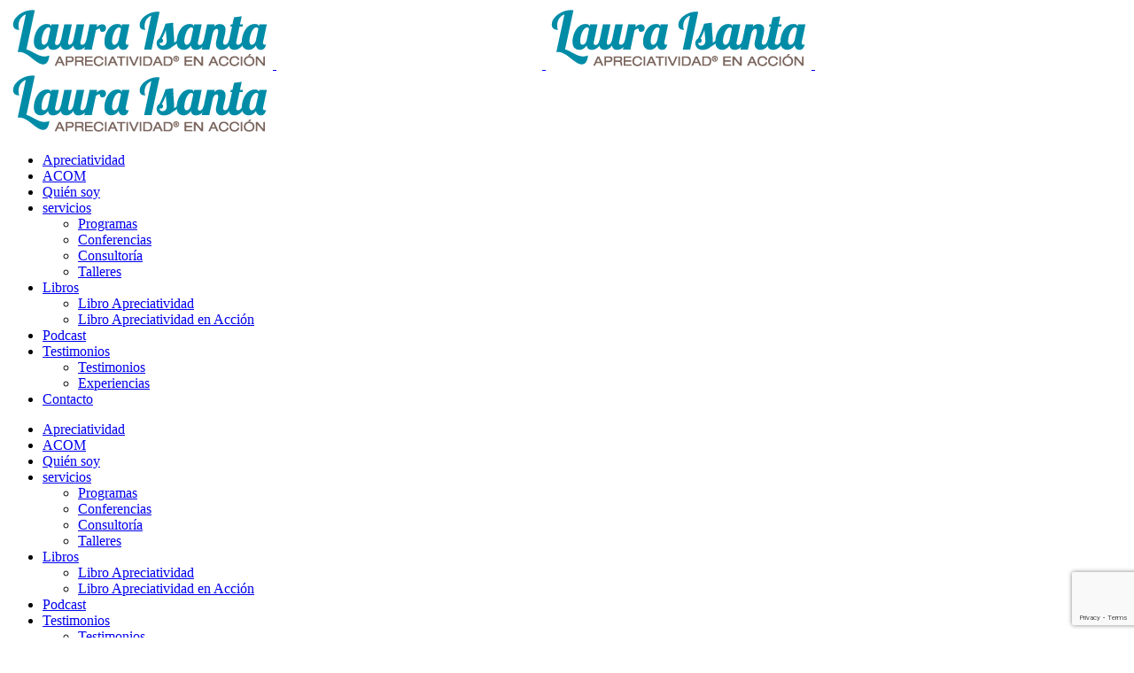

--- FILE ---
content_type: text/html; charset=UTF-8
request_url: https://lauraisanta.com/curso-apreciatividad-en-accion/inscripcion-a-curso/
body_size: 16595
content:
	<!DOCTYPE html>
<html lang="es">
<head>
	<meta charset="UTF-8" />
	
				<meta name="viewport" content="width=device-width,initial-scale=1,user-scalable=no">
		
                            <meta name="description" content="Somos una Consultora  especializada en el diseño y aplicación de programas para el desarrollo  de habilidades y prácticas apreciativas.  Ofrecemos programas para el crecimiento organizacional y el bienestar de las personas.">
            
                            <meta name="keywords" content="Laura Isanta, apreciatividad, appreciative inquiere, diálogos apreciativos, felicidad en la empresa, apreciatividad en la empresa, felicidad organizacional, lider apreciativo, liderazgo apreciativo, psicología positiva, ventajas de la apreciatividad, mejora del clima laboral, competencias apreciativas, habilidades apreciativas, prácticas apreciativas, líderes con conciencia apreciativa, gestionar emociones positivas, coaching apreciativo, consultoría apreciativa, inteligencia apreciativa, gestión emocional apreciativa, oratoria apreciativa, indagación apreciativa, cultura apreciativa, instituto del bienestar,  qué es la apreciatividad, felicidad y bienestar en el mundo, paradigma apreciativo, desarrollo personal y liderazgo, apreciatividad en latinoamérica, ">
            
	<link rel="profile" href="http://gmpg.org/xfn/11" />
	<link rel="pingback" href="" />

	<meta name='robots' content='index, follow, max-image-preview:large, max-snippet:-1, max-video-preview:-1' />
	<style>img:is([sizes="auto" i], [sizes^="auto," i]) { contain-intrinsic-size: 3000px 1500px }</style>
	
<!-- Google Tag Manager for WordPress by gtm4wp.com -->
<script data-cfasync="false" data-pagespeed-no-defer>
	var gtm4wp_datalayer_name = "dataLayer";
	var dataLayer = dataLayer || [];
</script>
<!-- End Google Tag Manager for WordPress by gtm4wp.com -->
	<!-- This site is optimized with the Yoast SEO plugin v26.8 - https://yoast.com/product/yoast-seo-wordpress/ -->
	<title>Inscripción a curso - Laura Isanta</title>
	<link rel="canonical" href="https://lauraisanta.com/curso-apreciatividad-en-accion/inscripcion-a-curso/" />
	<meta property="og:locale" content="es_ES" />
	<meta property="og:type" content="article" />
	<meta property="og:title" content="Inscripción a curso - Laura Isanta" />
	<meta property="og:url" content="https://lauraisanta.com/curso-apreciatividad-en-accion/inscripcion-a-curso/" />
	<meta property="og:site_name" content="Laura Isanta" />
	<meta property="article:modified_time" content="2025-06-23T17:00:08+00:00" />
	<meta name="twitter:card" content="summary_large_image" />
	<meta name="twitter:label1" content="Tiempo de lectura" />
	<meta name="twitter:data1" content="4 minutos" />
	<script type="application/ld+json" class="yoast-schema-graph">{"@context":"https://schema.org","@graph":[{"@type":"WebPage","@id":"https://lauraisanta.com/curso-apreciatividad-en-accion/inscripcion-a-curso/","url":"https://lauraisanta.com/curso-apreciatividad-en-accion/inscripcion-a-curso/","name":"Inscripción a curso - Laura Isanta","isPartOf":{"@id":"https://lauraisanta.com/#website"},"datePublished":"2022-08-16T20:55:00+00:00","dateModified":"2025-06-23T17:00:08+00:00","breadcrumb":{"@id":"https://lauraisanta.com/curso-apreciatividad-en-accion/inscripcion-a-curso/#breadcrumb"},"inLanguage":"es","potentialAction":[{"@type":"ReadAction","target":["https://lauraisanta.com/curso-apreciatividad-en-accion/inscripcion-a-curso/"]}]},{"@type":"BreadcrumbList","@id":"https://lauraisanta.com/curso-apreciatividad-en-accion/inscripcion-a-curso/#breadcrumb","itemListElement":[{"@type":"ListItem","position":1,"name":"Portada","item":"https://lauraisanta.com/"},{"@type":"ListItem","position":2,"name":"Curso Apreciatividad en acción","item":"https://lauraisanta.com/curso-apreciatividad-en-accion/"},{"@type":"ListItem","position":3,"name":"Inscripción a curso"}]},{"@type":"WebSite","@id":"https://lauraisanta.com/#website","url":"https://lauraisanta.com/","name":"Laura Isanta","description":"Apreciatividad en acción","potentialAction":[{"@type":"SearchAction","target":{"@type":"EntryPoint","urlTemplate":"https://lauraisanta.com/?s={search_term_string}"},"query-input":{"@type":"PropertyValueSpecification","valueRequired":true,"valueName":"search_term_string"}}],"inLanguage":"es"}]}</script>
	<!-- / Yoast SEO plugin. -->


<link rel='dns-prefetch' href='//fonts.googleapis.com' />
<link rel="alternate" type="application/rss+xml" title="Laura Isanta &raquo; Feed" href="https://lauraisanta.com/feed/" />
<link rel="alternate" type="application/rss+xml" title="Laura Isanta &raquo; Feed de los comentarios" href="https://lauraisanta.com/comments/feed/" />
<script type="text/javascript">
/* <![CDATA[ */
window._wpemojiSettings = {"baseUrl":"https:\/\/s.w.org\/images\/core\/emoji\/16.0.1\/72x72\/","ext":".png","svgUrl":"https:\/\/s.w.org\/images\/core\/emoji\/16.0.1\/svg\/","svgExt":".svg","source":{"concatemoji":"https:\/\/lauraisanta.com\/wp-includes\/js\/wp-emoji-release.min.js?ver=6.8.3"}};
/*! This file is auto-generated */
!function(s,n){var o,i,e;function c(e){try{var t={supportTests:e,timestamp:(new Date).valueOf()};sessionStorage.setItem(o,JSON.stringify(t))}catch(e){}}function p(e,t,n){e.clearRect(0,0,e.canvas.width,e.canvas.height),e.fillText(t,0,0);var t=new Uint32Array(e.getImageData(0,0,e.canvas.width,e.canvas.height).data),a=(e.clearRect(0,0,e.canvas.width,e.canvas.height),e.fillText(n,0,0),new Uint32Array(e.getImageData(0,0,e.canvas.width,e.canvas.height).data));return t.every(function(e,t){return e===a[t]})}function u(e,t){e.clearRect(0,0,e.canvas.width,e.canvas.height),e.fillText(t,0,0);for(var n=e.getImageData(16,16,1,1),a=0;a<n.data.length;a++)if(0!==n.data[a])return!1;return!0}function f(e,t,n,a){switch(t){case"flag":return n(e,"\ud83c\udff3\ufe0f\u200d\u26a7\ufe0f","\ud83c\udff3\ufe0f\u200b\u26a7\ufe0f")?!1:!n(e,"\ud83c\udde8\ud83c\uddf6","\ud83c\udde8\u200b\ud83c\uddf6")&&!n(e,"\ud83c\udff4\udb40\udc67\udb40\udc62\udb40\udc65\udb40\udc6e\udb40\udc67\udb40\udc7f","\ud83c\udff4\u200b\udb40\udc67\u200b\udb40\udc62\u200b\udb40\udc65\u200b\udb40\udc6e\u200b\udb40\udc67\u200b\udb40\udc7f");case"emoji":return!a(e,"\ud83e\udedf")}return!1}function g(e,t,n,a){var r="undefined"!=typeof WorkerGlobalScope&&self instanceof WorkerGlobalScope?new OffscreenCanvas(300,150):s.createElement("canvas"),o=r.getContext("2d",{willReadFrequently:!0}),i=(o.textBaseline="top",o.font="600 32px Arial",{});return e.forEach(function(e){i[e]=t(o,e,n,a)}),i}function t(e){var t=s.createElement("script");t.src=e,t.defer=!0,s.head.appendChild(t)}"undefined"!=typeof Promise&&(o="wpEmojiSettingsSupports",i=["flag","emoji"],n.supports={everything:!0,everythingExceptFlag:!0},e=new Promise(function(e){s.addEventListener("DOMContentLoaded",e,{once:!0})}),new Promise(function(t){var n=function(){try{var e=JSON.parse(sessionStorage.getItem(o));if("object"==typeof e&&"number"==typeof e.timestamp&&(new Date).valueOf()<e.timestamp+604800&&"object"==typeof e.supportTests)return e.supportTests}catch(e){}return null}();if(!n){if("undefined"!=typeof Worker&&"undefined"!=typeof OffscreenCanvas&&"undefined"!=typeof URL&&URL.createObjectURL&&"undefined"!=typeof Blob)try{var e="postMessage("+g.toString()+"("+[JSON.stringify(i),f.toString(),p.toString(),u.toString()].join(",")+"));",a=new Blob([e],{type:"text/javascript"}),r=new Worker(URL.createObjectURL(a),{name:"wpTestEmojiSupports"});return void(r.onmessage=function(e){c(n=e.data),r.terminate(),t(n)})}catch(e){}c(n=g(i,f,p,u))}t(n)}).then(function(e){for(var t in e)n.supports[t]=e[t],n.supports.everything=n.supports.everything&&n.supports[t],"flag"!==t&&(n.supports.everythingExceptFlag=n.supports.everythingExceptFlag&&n.supports[t]);n.supports.everythingExceptFlag=n.supports.everythingExceptFlag&&!n.supports.flag,n.DOMReady=!1,n.readyCallback=function(){n.DOMReady=!0}}).then(function(){return e}).then(function(){var e;n.supports.everything||(n.readyCallback(),(e=n.source||{}).concatemoji?t(e.concatemoji):e.wpemoji&&e.twemoji&&(t(e.twemoji),t(e.wpemoji)))}))}((window,document),window._wpemojiSettings);
/* ]]> */
</script>
<style id='wp-emoji-styles-inline-css' type='text/css'>

	img.wp-smiley, img.emoji {
		display: inline !important;
		border: none !important;
		box-shadow: none !important;
		height: 1em !important;
		width: 1em !important;
		margin: 0 0.07em !important;
		vertical-align: -0.1em !important;
		background: none !important;
		padding: 0 !important;
	}
</style>
<link rel='stylesheet' id='wp-block-library-css' href='https://lauraisanta.com/wp-includes/css/dist/block-library/style.min.css' type='text/css' media='all' />
<style id='global-styles-inline-css' type='text/css'>
:root{--wp--preset--aspect-ratio--square: 1;--wp--preset--aspect-ratio--4-3: 4/3;--wp--preset--aspect-ratio--3-4: 3/4;--wp--preset--aspect-ratio--3-2: 3/2;--wp--preset--aspect-ratio--2-3: 2/3;--wp--preset--aspect-ratio--16-9: 16/9;--wp--preset--aspect-ratio--9-16: 9/16;--wp--preset--color--black: #000000;--wp--preset--color--cyan-bluish-gray: #abb8c3;--wp--preset--color--white: #ffffff;--wp--preset--color--pale-pink: #f78da7;--wp--preset--color--vivid-red: #cf2e2e;--wp--preset--color--luminous-vivid-orange: #ff6900;--wp--preset--color--luminous-vivid-amber: #fcb900;--wp--preset--color--light-green-cyan: #7bdcb5;--wp--preset--color--vivid-green-cyan: #00d084;--wp--preset--color--pale-cyan-blue: #8ed1fc;--wp--preset--color--vivid-cyan-blue: #0693e3;--wp--preset--color--vivid-purple: #9b51e0;--wp--preset--gradient--vivid-cyan-blue-to-vivid-purple: linear-gradient(135deg,rgba(6,147,227,1) 0%,rgb(155,81,224) 100%);--wp--preset--gradient--light-green-cyan-to-vivid-green-cyan: linear-gradient(135deg,rgb(122,220,180) 0%,rgb(0,208,130) 100%);--wp--preset--gradient--luminous-vivid-amber-to-luminous-vivid-orange: linear-gradient(135deg,rgba(252,185,0,1) 0%,rgba(255,105,0,1) 100%);--wp--preset--gradient--luminous-vivid-orange-to-vivid-red: linear-gradient(135deg,rgba(255,105,0,1) 0%,rgb(207,46,46) 100%);--wp--preset--gradient--very-light-gray-to-cyan-bluish-gray: linear-gradient(135deg,rgb(238,238,238) 0%,rgb(169,184,195) 100%);--wp--preset--gradient--cool-to-warm-spectrum: linear-gradient(135deg,rgb(74,234,220) 0%,rgb(151,120,209) 20%,rgb(207,42,186) 40%,rgb(238,44,130) 60%,rgb(251,105,98) 80%,rgb(254,248,76) 100%);--wp--preset--gradient--blush-light-purple: linear-gradient(135deg,rgb(255,206,236) 0%,rgb(152,150,240) 100%);--wp--preset--gradient--blush-bordeaux: linear-gradient(135deg,rgb(254,205,165) 0%,rgb(254,45,45) 50%,rgb(107,0,62) 100%);--wp--preset--gradient--luminous-dusk: linear-gradient(135deg,rgb(255,203,112) 0%,rgb(199,81,192) 50%,rgb(65,88,208) 100%);--wp--preset--gradient--pale-ocean: linear-gradient(135deg,rgb(255,245,203) 0%,rgb(182,227,212) 50%,rgb(51,167,181) 100%);--wp--preset--gradient--electric-grass: linear-gradient(135deg,rgb(202,248,128) 0%,rgb(113,206,126) 100%);--wp--preset--gradient--midnight: linear-gradient(135deg,rgb(2,3,129) 0%,rgb(40,116,252) 100%);--wp--preset--font-size--small: 13px;--wp--preset--font-size--medium: 20px;--wp--preset--font-size--large: 36px;--wp--preset--font-size--x-large: 42px;--wp--preset--font-family--quentin: quentin;--wp--preset--spacing--20: 0.44rem;--wp--preset--spacing--30: 0.67rem;--wp--preset--spacing--40: 1rem;--wp--preset--spacing--50: 1.5rem;--wp--preset--spacing--60: 2.25rem;--wp--preset--spacing--70: 3.38rem;--wp--preset--spacing--80: 5.06rem;--wp--preset--shadow--natural: 6px 6px 9px rgba(0, 0, 0, 0.2);--wp--preset--shadow--deep: 12px 12px 50px rgba(0, 0, 0, 0.4);--wp--preset--shadow--sharp: 6px 6px 0px rgba(0, 0, 0, 0.2);--wp--preset--shadow--outlined: 6px 6px 0px -3px rgba(255, 255, 255, 1), 6px 6px rgba(0, 0, 0, 1);--wp--preset--shadow--crisp: 6px 6px 0px rgba(0, 0, 0, 1);}:where(body) { margin: 0; }.wp-site-blocks > .alignleft { float: left; margin-right: 2em; }.wp-site-blocks > .alignright { float: right; margin-left: 2em; }.wp-site-blocks > .aligncenter { justify-content: center; margin-left: auto; margin-right: auto; }:where(.is-layout-flex){gap: 0.5em;}:where(.is-layout-grid){gap: 0.5em;}.is-layout-flow > .alignleft{float: left;margin-inline-start: 0;margin-inline-end: 2em;}.is-layout-flow > .alignright{float: right;margin-inline-start: 2em;margin-inline-end: 0;}.is-layout-flow > .aligncenter{margin-left: auto !important;margin-right: auto !important;}.is-layout-constrained > .alignleft{float: left;margin-inline-start: 0;margin-inline-end: 2em;}.is-layout-constrained > .alignright{float: right;margin-inline-start: 2em;margin-inline-end: 0;}.is-layout-constrained > .aligncenter{margin-left: auto !important;margin-right: auto !important;}.is-layout-constrained > :where(:not(.alignleft):not(.alignright):not(.alignfull)){margin-left: auto !important;margin-right: auto !important;}body .is-layout-flex{display: flex;}.is-layout-flex{flex-wrap: wrap;align-items: center;}.is-layout-flex > :is(*, div){margin: 0;}body .is-layout-grid{display: grid;}.is-layout-grid > :is(*, div){margin: 0;}body{padding-top: 0px;padding-right: 0px;padding-bottom: 0px;padding-left: 0px;}a:where(:not(.wp-element-button)){text-decoration: underline;}:root :where(.wp-element-button, .wp-block-button__link){background-color: #32373c;border-width: 0;color: #fff;font-family: inherit;font-size: inherit;line-height: inherit;padding: calc(0.667em + 2px) calc(1.333em + 2px);text-decoration: none;}.has-black-color{color: var(--wp--preset--color--black) !important;}.has-cyan-bluish-gray-color{color: var(--wp--preset--color--cyan-bluish-gray) !important;}.has-white-color{color: var(--wp--preset--color--white) !important;}.has-pale-pink-color{color: var(--wp--preset--color--pale-pink) !important;}.has-vivid-red-color{color: var(--wp--preset--color--vivid-red) !important;}.has-luminous-vivid-orange-color{color: var(--wp--preset--color--luminous-vivid-orange) !important;}.has-luminous-vivid-amber-color{color: var(--wp--preset--color--luminous-vivid-amber) !important;}.has-light-green-cyan-color{color: var(--wp--preset--color--light-green-cyan) !important;}.has-vivid-green-cyan-color{color: var(--wp--preset--color--vivid-green-cyan) !important;}.has-pale-cyan-blue-color{color: var(--wp--preset--color--pale-cyan-blue) !important;}.has-vivid-cyan-blue-color{color: var(--wp--preset--color--vivid-cyan-blue) !important;}.has-vivid-purple-color{color: var(--wp--preset--color--vivid-purple) !important;}.has-black-background-color{background-color: var(--wp--preset--color--black) !important;}.has-cyan-bluish-gray-background-color{background-color: var(--wp--preset--color--cyan-bluish-gray) !important;}.has-white-background-color{background-color: var(--wp--preset--color--white) !important;}.has-pale-pink-background-color{background-color: var(--wp--preset--color--pale-pink) !important;}.has-vivid-red-background-color{background-color: var(--wp--preset--color--vivid-red) !important;}.has-luminous-vivid-orange-background-color{background-color: var(--wp--preset--color--luminous-vivid-orange) !important;}.has-luminous-vivid-amber-background-color{background-color: var(--wp--preset--color--luminous-vivid-amber) !important;}.has-light-green-cyan-background-color{background-color: var(--wp--preset--color--light-green-cyan) !important;}.has-vivid-green-cyan-background-color{background-color: var(--wp--preset--color--vivid-green-cyan) !important;}.has-pale-cyan-blue-background-color{background-color: var(--wp--preset--color--pale-cyan-blue) !important;}.has-vivid-cyan-blue-background-color{background-color: var(--wp--preset--color--vivid-cyan-blue) !important;}.has-vivid-purple-background-color{background-color: var(--wp--preset--color--vivid-purple) !important;}.has-black-border-color{border-color: var(--wp--preset--color--black) !important;}.has-cyan-bluish-gray-border-color{border-color: var(--wp--preset--color--cyan-bluish-gray) !important;}.has-white-border-color{border-color: var(--wp--preset--color--white) !important;}.has-pale-pink-border-color{border-color: var(--wp--preset--color--pale-pink) !important;}.has-vivid-red-border-color{border-color: var(--wp--preset--color--vivid-red) !important;}.has-luminous-vivid-orange-border-color{border-color: var(--wp--preset--color--luminous-vivid-orange) !important;}.has-luminous-vivid-amber-border-color{border-color: var(--wp--preset--color--luminous-vivid-amber) !important;}.has-light-green-cyan-border-color{border-color: var(--wp--preset--color--light-green-cyan) !important;}.has-vivid-green-cyan-border-color{border-color: var(--wp--preset--color--vivid-green-cyan) !important;}.has-pale-cyan-blue-border-color{border-color: var(--wp--preset--color--pale-cyan-blue) !important;}.has-vivid-cyan-blue-border-color{border-color: var(--wp--preset--color--vivid-cyan-blue) !important;}.has-vivid-purple-border-color{border-color: var(--wp--preset--color--vivid-purple) !important;}.has-vivid-cyan-blue-to-vivid-purple-gradient-background{background: var(--wp--preset--gradient--vivid-cyan-blue-to-vivid-purple) !important;}.has-light-green-cyan-to-vivid-green-cyan-gradient-background{background: var(--wp--preset--gradient--light-green-cyan-to-vivid-green-cyan) !important;}.has-luminous-vivid-amber-to-luminous-vivid-orange-gradient-background{background: var(--wp--preset--gradient--luminous-vivid-amber-to-luminous-vivid-orange) !important;}.has-luminous-vivid-orange-to-vivid-red-gradient-background{background: var(--wp--preset--gradient--luminous-vivid-orange-to-vivid-red) !important;}.has-very-light-gray-to-cyan-bluish-gray-gradient-background{background: var(--wp--preset--gradient--very-light-gray-to-cyan-bluish-gray) !important;}.has-cool-to-warm-spectrum-gradient-background{background: var(--wp--preset--gradient--cool-to-warm-spectrum) !important;}.has-blush-light-purple-gradient-background{background: var(--wp--preset--gradient--blush-light-purple) !important;}.has-blush-bordeaux-gradient-background{background: var(--wp--preset--gradient--blush-bordeaux) !important;}.has-luminous-dusk-gradient-background{background: var(--wp--preset--gradient--luminous-dusk) !important;}.has-pale-ocean-gradient-background{background: var(--wp--preset--gradient--pale-ocean) !important;}.has-electric-grass-gradient-background{background: var(--wp--preset--gradient--electric-grass) !important;}.has-midnight-gradient-background{background: var(--wp--preset--gradient--midnight) !important;}.has-small-font-size{font-size: var(--wp--preset--font-size--small) !important;}.has-medium-font-size{font-size: var(--wp--preset--font-size--medium) !important;}.has-large-font-size{font-size: var(--wp--preset--font-size--large) !important;}.has-x-large-font-size{font-size: var(--wp--preset--font-size--x-large) !important;}.has-quentin-font-family{font-family: var(--wp--preset--font-family--quentin) !important;}
:where(.wp-block-post-template.is-layout-flex){gap: 1.25em;}:where(.wp-block-post-template.is-layout-grid){gap: 1.25em;}
:where(.wp-block-columns.is-layout-flex){gap: 2em;}:where(.wp-block-columns.is-layout-grid){gap: 2em;}
:root :where(.wp-block-pullquote){font-size: 1.5em;line-height: 1.6;}
</style>
<link rel='stylesheet' id='contact-form-7-css' href='https://lauraisanta.com/wp-content/plugins/contact-form-7/includes/css/styles.css' type='text/css' media='all' />
<link rel='stylesheet' id='uaf_client_css-css' href='https://lauraisanta.com/wp-content/uploads/useanyfont/uaf.css' type='text/css' media='all' />
<link rel='stylesheet' id='mediaelement-css' href='https://lauraisanta.com/wp-includes/js/mediaelement/mediaelementplayer-legacy.min.css' type='text/css' media='all' />
<link rel='stylesheet' id='wp-mediaelement-css' href='https://lauraisanta.com/wp-includes/js/mediaelement/wp-mediaelement.min.css' type='text/css' media='all' />
<link rel='stylesheet' id='bridge-default-style-css' href='https://lauraisanta.com/wp-content/themes/bridge/style.css' type='text/css' media='all' />
<link rel='stylesheet' id='bridge-qode-font_awesome-css' href='https://lauraisanta.com/wp-content/themes/bridge/css/font-awesome/css/font-awesome.min.css' type='text/css' media='all' />
<link rel='stylesheet' id='bridge-qode-font_elegant-css' href='https://lauraisanta.com/wp-content/themes/bridge/css/elegant-icons/style.min.css' type='text/css' media='all' />
<link rel='stylesheet' id='bridge-qode-linea_icons-css' href='https://lauraisanta.com/wp-content/themes/bridge/css/linea-icons/style.css' type='text/css' media='all' />
<link rel='stylesheet' id='bridge-qode-dripicons-css' href='https://lauraisanta.com/wp-content/themes/bridge/css/dripicons/dripicons.css' type='text/css' media='all' />
<link rel='stylesheet' id='bridge-qode-kiko-css' href='https://lauraisanta.com/wp-content/themes/bridge/css/kiko/kiko-all.css' type='text/css' media='all' />
<link rel='stylesheet' id='bridge-qode-font_awesome_5-css' href='https://lauraisanta.com/wp-content/themes/bridge/css/font-awesome-5/css/font-awesome-5.min.css' type='text/css' media='all' />
<link rel='stylesheet' id='bridge-stylesheet-css' href='https://lauraisanta.com/wp-content/themes/bridge/css/stylesheet.min.css' type='text/css' media='all' />
<style id='bridge-stylesheet-inline-css' type='text/css'>
   .page-id-3065.disabled_footer_top .footer_top_holder, .page-id-3065.disabled_footer_bottom .footer_bottom_holder { display: none;}


</style>
<link rel='stylesheet' id='bridge-print-css' href='https://lauraisanta.com/wp-content/themes/bridge/css/print.css' type='text/css' media='all' />
<link rel='stylesheet' id='bridge-style-dynamic-css' href='https://lauraisanta.com/wp-content/themes/bridge/css/style_dynamic.css' type='text/css' media='all' />
<link rel='stylesheet' id='bridge-responsive-css' href='https://lauraisanta.com/wp-content/themes/bridge/css/responsive.min.css' type='text/css' media='all' />
<link rel='stylesheet' id='bridge-style-dynamic-responsive-css' href='https://lauraisanta.com/wp-content/themes/bridge/css/style_dynamic_responsive.css' type='text/css' media='all' />
<style id='bridge-style-dynamic-responsive-inline-css' type='text/css'>
.blog_holder article .post_info {
    display: none;
}



</style>
<link rel='stylesheet' id='js_composer_front-css' href='https://lauraisanta.com/wp-content/plugins/js_composer/assets/css/js_composer.min.css' type='text/css' media='all' />
<link rel='stylesheet' id='bridge-style-handle-google-fonts-css' href='https://fonts.googleapis.com/css?family=Raleway%3A100%2C200%2C300%2C400%2C500%2C600%2C700%2C800%2C900%2C100italic%2C300italic%2C400italic%2C700italic%7CMontserrat%3A100%2C200%2C300%2C400%2C500%2C600%2C700%2C800%2C900%2C100italic%2C300italic%2C400italic%2C700italic%7CPoppins%3A100%2C200%2C300%2C400%2C500%2C600%2C700%2C800%2C900%2C100italic%2C300italic%2C400italic%2C700italic%7COpen+Sans%3A100%2C200%2C300%2C400%2C500%2C600%2C700%2C800%2C900%2C100italic%2C300italic%2C400italic%2C700italic%7CLobster%3A100%2C200%2C300%2C400%2C500%2C600%2C700%2C800%2C900%2C100italic%2C300italic%2C400italic%2C700italic&#038;subset=latin%2Clatin-ext&#038;ver=1.0.0' type='text/css' media='all' />
<link rel='stylesheet' id='bridge-core-dashboard-style-css' href='https://lauraisanta.com/wp-content/plugins/bridge-core/modules/core-dashboard/assets/css/core-dashboard.min.css' type='text/css' media='all' />
<link rel='stylesheet' id='bridge-childstyle-css' href='https://lauraisanta.com/wp-content/themes/bridge-child/style.css' type='text/css' media='all' />
<script type="text/javascript" src="https://lauraisanta.com/wp-includes/js/jquery/jquery.min.js" id="jquery-core-js"></script>
<script type="text/javascript" src="https://lauraisanta.com/wp-includes/js/jquery/jquery-migrate.min.js" id="jquery-migrate-js"></script>
<script></script><link rel="https://api.w.org/" href="https://lauraisanta.com/wp-json/" /><link rel="alternate" title="JSON" type="application/json" href="https://lauraisanta.com/wp-json/wp/v2/pages/3065" /><link rel="EditURI" type="application/rsd+xml" title="RSD" href="https://lauraisanta.com/xmlrpc.php?rsd" />
<meta name="generator" content="WordPress 6.8.3" />
<link rel='shortlink' href='https://lauraisanta.com/?p=3065' />
<link rel="alternate" title="oEmbed (JSON)" type="application/json+oembed" href="https://lauraisanta.com/wp-json/oembed/1.0/embed?url=https%3A%2F%2Flauraisanta.com%2Fcurso-apreciatividad-en-accion%2Finscripcion-a-curso%2F" />
<link rel="alternate" title="oEmbed (XML)" type="text/xml+oembed" href="https://lauraisanta.com/wp-json/oembed/1.0/embed?url=https%3A%2F%2Flauraisanta.com%2Fcurso-apreciatividad-en-accion%2Finscripcion-a-curso%2F&#038;format=xml" />

<!-- Google Tag Manager for WordPress by gtm4wp.com -->
<!-- GTM Container placement set to automatic -->
<script data-cfasync="false" data-pagespeed-no-defer type="text/javascript">
	var dataLayer_content = {"pagePostType":"page","pagePostType2":"single-page","pagePostAuthor":"Laura Isanta"};
	dataLayer.push( dataLayer_content );
</script>
<script data-cfasync="false" data-pagespeed-no-defer type="text/javascript">
(function(w,d,s,l,i){w[l]=w[l]||[];w[l].push({'gtm.start':
new Date().getTime(),event:'gtm.js'});var f=d.getElementsByTagName(s)[0],
j=d.createElement(s),dl=l!='dataLayer'?'&l='+l:'';j.async=true;j.src=
'//www.googletagmanager.com/gtm.js?id='+i+dl;f.parentNode.insertBefore(j,f);
})(window,document,'script','dataLayer','GTM-NB8H7GLT');
</script>
<!-- End Google Tag Manager for WordPress by gtm4wp.com --><meta name="generator" content="Powered by WPBakery Page Builder - drag and drop page builder for WordPress."/>
<style class='wp-fonts-local' type='text/css'>
@font-face{font-family:quentin;font-style:normal;font-weight:400;font-display:fallback;src:url('https://lauraisanta.com/wp-content/uploads/useanyfont/9499Quentin.woff2') format('woff2');}
</style>
<link rel="icon" href="https://lauraisanta.com/wp-content/uploads/2016/04/cropped-favicon-32x32.png" sizes="32x32" />
<link rel="icon" href="https://lauraisanta.com/wp-content/uploads/2016/04/cropped-favicon-192x192.png" sizes="192x192" />
<link rel="apple-touch-icon" href="https://lauraisanta.com/wp-content/uploads/2016/04/cropped-favicon-180x180.png" />
<meta name="msapplication-TileImage" content="https://lauraisanta.com/wp-content/uploads/2016/04/cropped-favicon-270x270.png" />
<style type="text/css" data-type="vc_shortcodes-custom-css">.vc_custom_1660683546276{padding-top: 50px !important;padding-bottom: 20px !important;background-color: #f2f3ee !important;}.vc_custom_1660687793212{padding-top: 50px !important;padding-bottom: 100px !important;background-color: #f2f3ee !important;}.vc_custom_1660682969216{padding-top: 50px !important;padding-bottom: 50px !important;}.vc_custom_1660683905534{padding-top: 50px !important;padding-bottom: 50px !important;background-color: #008ca7 !important;}.vc_custom_1660687878228{margin-top: -50px !important;padding-top: 30px !important;padding-right: 20px !important;padding-bottom: 30px !important;padding-left: 20px !important;background-color: #efba1d !important;}.vc_custom_1750697881100{padding-top: 20px !important;padding-right: 20px !important;padding-bottom: 20px !important;padding-left: 20px !important;background-color: #f2f3ee !important;}.vc_custom_1750697892939{padding-top: 20px !important;padding-right: 20px !important;padding-bottom: 20px !important;padding-left: 20px !important;background-color: #f2f3ee !important;}.vc_custom_1660685040145{padding-top: 20px !important;padding-right: 10px !important;padding-bottom: 20px !important;padding-left: 10px !important;background-color: #efba1d !important;}.vc_custom_1660685183270{margin-top: -65px !important;padding-bottom: 20px !important;}</style><noscript><style> .wpb_animate_when_almost_visible { opacity: 1; }</style></noscript></head>

<body class="wp-singular page-template page-template-full_width page-template-full_width-php page page-id-3065 page-child parent-pageid-3012 wp-theme-bridge wp-child-theme-bridge-child bridge-core-3.3.4.4  qode-title-hidden qode_grid_1300 footer_responsive_adv qode-child-theme-ver-1.0.0 qode-theme-ver-30.8.8.4 qode-theme-bridge qode_header_in_grid wpb-js-composer js-comp-ver-8.6.1 vc_responsive" itemscope itemtype="http://schema.org/WebPage">



<!-- GTM Container placement set to automatic -->
<!-- Google Tag Manager (noscript) -->
				<noscript><iframe src="https://www.googletagmanager.com/ns.html?id=GTM-NB8H7GLT" height="0" width="0" style="display:none;visibility:hidden" aria-hidden="true"></iframe></noscript>
<!-- End Google Tag Manager (noscript) -->

<div class="wrapper">
	<div class="wrapper_inner">

    
		<!-- Google Analytics start -->
					<script>
				var _gaq = _gaq || [];
				_gaq.push(['_setAccount', 'UA-72616931-1']);
				_gaq.push(['_trackPageview']);

				(function() {
					var ga = document.createElement('script'); ga.type = 'text/javascript'; ga.async = true;
					ga.src = ('https:' == document.location.protocol ? 'https://ssl' : 'http://www') + '.google-analytics.com/ga.js';
					var s = document.getElementsByTagName('script')[0]; s.parentNode.insertBefore(ga, s);
				})();
			</script>
				<!-- Google Analytics end -->

		
	<header class=" scroll_header_top_area  stick scrolled_not_transparent page_header">
	<div class="header_inner clearfix">
				<div class="header_top_bottom_holder">
			
			<div class="header_bottom clearfix" style='' >
								<div class="container">
					<div class="container_inner clearfix">
																				<div class="header_inner_left">
																	<div class="mobile_menu_button">
		<span>
			<i class="qode_icon_font_awesome fa fa-bars " ></i>		</span>
	</div>
								<div class="logo_wrapper" >
	<div class="q_logo">
		<a itemprop="url" href="https://lauraisanta.com/" >
             <img itemprop="image" class="normal" src="https://lauraisanta.com/wp-content/uploads/2021/03/logo-laura-isanta-color-300.png" alt="Logo"> 			 <img itemprop="image" class="light" src="https://lauraisanta.com/wp-content/uploads/2021/03/logo-laura-isanta-blanco-300.png" alt="Logo"/> 			 <img itemprop="image" class="dark" src="https://lauraisanta.com/wp-content/uploads/2021/03/logo-laura-isanta-color-300.png" alt="Logo"/> 			 <img itemprop="image" class="sticky" src="https://lauraisanta.com/wp-content/uploads/2021/03/logo-laura-isanta-blanco-300.png" alt="Logo"/> 			 <img itemprop="image" class="mobile" src="https://lauraisanta.com/wp-content/uploads/2021/03/logo-laura-isanta-color-300.png" alt="Logo"/> 					</a>
	</div>
	</div>															</div>
															<div class="header_inner_right">
									<div class="side_menu_button_wrapper right">
																														<div class="side_menu_button">
																																	
										</div>
									</div>
								</div>
							
							
							<nav class="main_menu drop_down right">
								<ul id="menu-menu-nuevo" class=""><li id="nav-menu-item-2722" class="menu-item menu-item-type-post_type menu-item-object-page  narrow"><a href="https://lauraisanta.com/apreciatividad/" class=""><i class="menu_icon blank fa"></i><span>Apreciatividad<span class="underline_dash"></span></span><span class="plus"></span></a></li>
<li id="nav-menu-item-2721" class="menu-item menu-item-type-post_type menu-item-object-page  narrow"><a href="https://lauraisanta.com/acom/" class=""><i class="menu_icon blank fa"></i><span>ACOM<span class="underline_dash"></span></span><span class="plus"></span></a></li>
<li id="nav-menu-item-2723" class="menu-item menu-item-type-post_type menu-item-object-page  narrow"><a href="https://lauraisanta.com/quien-soy/" class=""><i class="menu_icon blank fa"></i><span>Quién soy<span class="underline_dash"></span></span><span class="plus"></span></a></li>
<li id="nav-menu-item-2725" class="menu-item menu-item-type-custom menu-item-object-custom menu-item-has-children  has_sub narrow"><a href="#" class=""><i class="menu_icon blank fa"></i><span>servicios<span class="underline_dash"></span></span><span class="plus"></span></a>
<div class="second"><div class="inner"><ul>
	<li id="nav-menu-item-2717" class="menu-item menu-item-type-post_type menu-item-object-page "><a href="https://lauraisanta.com/programas/" class=""><i class="menu_icon blank fa"></i><span>Programas</span><span class="plus"></span></a></li>
	<li id="nav-menu-item-2718" class="menu-item menu-item-type-post_type menu-item-object-page "><a href="https://lauraisanta.com/conferencias/" class=""><i class="menu_icon blank fa"></i><span>Conferencias</span><span class="plus"></span></a></li>
	<li id="nav-menu-item-2719" class="menu-item menu-item-type-post_type menu-item-object-page "><a href="https://lauraisanta.com/consultoria/" class=""><i class="menu_icon blank fa"></i><span>Consultoría</span><span class="plus"></span></a></li>
	<li id="nav-menu-item-2720" class="menu-item menu-item-type-post_type menu-item-object-page "><a href="https://lauraisanta.com/talleres/" class=""><i class="menu_icon blank fa"></i><span>Talleres</span><span class="plus"></span></a></li>
</ul></div></div>
</li>
<li id="nav-menu-item-3219" class="menu-item menu-item-type-custom menu-item-object-custom menu-item-has-children  has_sub narrow"><a href="#" class=""><i class="menu_icon blank fa"></i><span>Libros<span class="underline_dash"></span></span><span class="plus"></span></a>
<div class="second"><div class="inner"><ul>
	<li id="nav-menu-item-2716" class="menu-item menu-item-type-post_type menu-item-object-page "><a href="https://lauraisanta.com/libro-apreciatividad/" class=""><i class="menu_icon blank fa"></i><span>Libro Apreciatividad</span><span class="plus"></span></a></li>
	<li id="nav-menu-item-3220" class="menu-item menu-item-type-post_type menu-item-object-page "><a href="https://lauraisanta.com/libro-apreciatividad-en-accion-guia-practica/" class=""><i class="menu_icon blank fa"></i><span>Libro Apreciatividad en Acción</span><span class="plus"></span></a></li>
</ul></div></div>
</li>
<li id="nav-menu-item-3242" class="menu-item menu-item-type-post_type menu-item-object-page  narrow"><a href="https://lauraisanta.com/podcast-apreciatividad-en-accion/" class=""><i class="menu_icon blank fa"></i><span>Podcast<span class="underline_dash"></span></span><span class="plus"></span></a></li>
<li id="nav-menu-item-2964" class="menu-item menu-item-type-custom menu-item-object-custom menu-item-has-children  has_sub narrow"><a href="#" class=""><i class="menu_icon blank fa"></i><span>Testimonios<span class="underline_dash"></span></span><span class="plus"></span></a>
<div class="second"><div class="inner"><ul>
	<li id="nav-menu-item-2715" class="menu-item menu-item-type-post_type menu-item-object-page "><a href="https://lauraisanta.com/testimonios/" class=""><i class="menu_icon blank fa"></i><span>Testimonios</span><span class="plus"></span></a></li>
	<li id="nav-menu-item-2965" class="menu-item menu-item-type-post_type menu-item-object-page "><a href="https://lauraisanta.com/experiencias/" class=""><i class="menu_icon blank fa"></i><span>Experiencias</span><span class="plus"></span></a></li>
</ul></div></div>
</li>
<li id="nav-menu-item-2726" class="menu-item menu-item-type-post_type menu-item-object-page  narrow"><a href="https://lauraisanta.com/contacto/" class=""><i class="menu_icon blank fa"></i><span>Contacto<span class="underline_dash"></span></span><span class="plus"></span></a></li>
</ul>							</nav>
														<nav class="mobile_menu">
	<ul id="menu-menu-nuevo-1" class=""><li id="mobile-menu-item-2722" class="menu-item menu-item-type-post_type menu-item-object-page "><a href="https://lauraisanta.com/apreciatividad/" class=""><span>Apreciatividad</span></a><span class="mobile_arrow"><i class="fa fa-angle-right"></i><i class="fa fa-angle-down"></i></span></li>
<li id="mobile-menu-item-2721" class="menu-item menu-item-type-post_type menu-item-object-page "><a href="https://lauraisanta.com/acom/" class=""><span>ACOM</span></a><span class="mobile_arrow"><i class="fa fa-angle-right"></i><i class="fa fa-angle-down"></i></span></li>
<li id="mobile-menu-item-2723" class="menu-item menu-item-type-post_type menu-item-object-page "><a href="https://lauraisanta.com/quien-soy/" class=""><span>Quién soy</span></a><span class="mobile_arrow"><i class="fa fa-angle-right"></i><i class="fa fa-angle-down"></i></span></li>
<li id="mobile-menu-item-2725" class="menu-item menu-item-type-custom menu-item-object-custom menu-item-has-children  has_sub"><a href="#" class=""><span>servicios</span></a><span class="mobile_arrow"><i class="fa fa-angle-right"></i><i class="fa fa-angle-down"></i></span>
<ul class="sub_menu">
	<li id="mobile-menu-item-2717" class="menu-item menu-item-type-post_type menu-item-object-page "><a href="https://lauraisanta.com/programas/" class=""><span>Programas</span></a><span class="mobile_arrow"><i class="fa fa-angle-right"></i><i class="fa fa-angle-down"></i></span></li>
	<li id="mobile-menu-item-2718" class="menu-item menu-item-type-post_type menu-item-object-page "><a href="https://lauraisanta.com/conferencias/" class=""><span>Conferencias</span></a><span class="mobile_arrow"><i class="fa fa-angle-right"></i><i class="fa fa-angle-down"></i></span></li>
	<li id="mobile-menu-item-2719" class="menu-item menu-item-type-post_type menu-item-object-page "><a href="https://lauraisanta.com/consultoria/" class=""><span>Consultoría</span></a><span class="mobile_arrow"><i class="fa fa-angle-right"></i><i class="fa fa-angle-down"></i></span></li>
	<li id="mobile-menu-item-2720" class="menu-item menu-item-type-post_type menu-item-object-page "><a href="https://lauraisanta.com/talleres/" class=""><span>Talleres</span></a><span class="mobile_arrow"><i class="fa fa-angle-right"></i><i class="fa fa-angle-down"></i></span></li>
</ul>
</li>
<li id="mobile-menu-item-3219" class="menu-item menu-item-type-custom menu-item-object-custom menu-item-has-children  has_sub"><a href="#" class=""><span>Libros</span></a><span class="mobile_arrow"><i class="fa fa-angle-right"></i><i class="fa fa-angle-down"></i></span>
<ul class="sub_menu">
	<li id="mobile-menu-item-2716" class="menu-item menu-item-type-post_type menu-item-object-page "><a href="https://lauraisanta.com/libro-apreciatividad/" class=""><span>Libro Apreciatividad</span></a><span class="mobile_arrow"><i class="fa fa-angle-right"></i><i class="fa fa-angle-down"></i></span></li>
	<li id="mobile-menu-item-3220" class="menu-item menu-item-type-post_type menu-item-object-page "><a href="https://lauraisanta.com/libro-apreciatividad-en-accion-guia-practica/" class=""><span>Libro Apreciatividad en Acción</span></a><span class="mobile_arrow"><i class="fa fa-angle-right"></i><i class="fa fa-angle-down"></i></span></li>
</ul>
</li>
<li id="mobile-menu-item-3242" class="menu-item menu-item-type-post_type menu-item-object-page "><a href="https://lauraisanta.com/podcast-apreciatividad-en-accion/" class=""><span>Podcast</span></a><span class="mobile_arrow"><i class="fa fa-angle-right"></i><i class="fa fa-angle-down"></i></span></li>
<li id="mobile-menu-item-2964" class="menu-item menu-item-type-custom menu-item-object-custom menu-item-has-children  has_sub"><a href="#" class=""><span>Testimonios</span></a><span class="mobile_arrow"><i class="fa fa-angle-right"></i><i class="fa fa-angle-down"></i></span>
<ul class="sub_menu">
	<li id="mobile-menu-item-2715" class="menu-item menu-item-type-post_type menu-item-object-page "><a href="https://lauraisanta.com/testimonios/" class=""><span>Testimonios</span></a><span class="mobile_arrow"><i class="fa fa-angle-right"></i><i class="fa fa-angle-down"></i></span></li>
	<li id="mobile-menu-item-2965" class="menu-item menu-item-type-post_type menu-item-object-page "><a href="https://lauraisanta.com/experiencias/" class=""><span>Experiencias</span></a><span class="mobile_arrow"><i class="fa fa-angle-right"></i><i class="fa fa-angle-down"></i></span></li>
</ul>
</li>
<li id="mobile-menu-item-2726" class="menu-item menu-item-type-post_type menu-item-object-page "><a href="https://lauraisanta.com/contacto/" class=""><span>Contacto</span></a><span class="mobile_arrow"><i class="fa fa-angle-right"></i><i class="fa fa-angle-down"></i></span></li>
</ul></nav>																				</div>
					</div>
									</div>
			</div>
		</div>

</header>	<a id="back_to_top" href="#">
        <span class="fa-stack">
            <i class="qode_icon_font_awesome fa fa-arrow-up " ></i>        </span>
	</a>
	
	
    
    	
    
    <div class="content content_top_margin_none">
        <div class="content_inner  ">
    					<div class="full_width">
	<div class="full_width_inner" >
										<div class="wpb-content-wrapper"><div      class="vc_row wpb_row section vc_row-fluid  vc_custom_1660683546276 grid_section" style=' text-align:center;'><div class=" section_inner clearfix"><div class='section_inner_margin clearfix'><div class="wpb_column vc_column_container vc_col-sm-6 vc_hidden-lg vc_hidden-md vc_hidden-sm vc_hidden-xs"><div class="vc_column-inner"><div class="wpb_wrapper">
	<div class="wpb_single_image wpb_content_element vc_align_left">
		<div class="wpb_wrapper">
			
			<div class="vc_single_image-wrapper   vc_box_border_grey"><img decoding="async" width="300" height="70" src="https://lauraisanta.com/wp-content/uploads/2021/03/logo-laura-isanta-color-300.png" class="vc_single_image-img attachment-full" alt="" title="logo-laura-isanta-color-300" /></div>
		</div>
	</div>
</div></div></div><div class="wpb_column vc_column_container vc_col-sm-6 vc_hidden-lg vc_hidden-md vc_hidden-sm vc_hidden-xs"><div class="vc_column-inner"><div class="wpb_wrapper"></div></div></div></div></div></div><div      class="vc_row wpb_row section vc_row-fluid  vc_custom_1660687793212 grid_section" style=' text-align:center;'><div class=" section_inner clearfix"><div class='section_inner_margin clearfix'><div class="wpb_column vc_column_container vc_col-sm-2"><div class="vc_column-inner"><div class="wpb_wrapper"></div></div></div><div class="wpb_column vc_column_container vc_col-sm-8"><div class="vc_column-inner"><div class="wpb_wrapper">
	<div class="wpb_text_column wpb_content_element ">
		<div class="wpb_wrapper">
			<h4><span style="color: #efba1d;">Inscripción a curso online</span></h4>

		</div>
	</div><div class="separator  transparent   " style=""></div>
	<div class="wpb_text_column wpb_content_element ">
		<div class="wpb_wrapper">
			<h2><strong>¿Estás listo para comenzar a diseñar una vida Apreciativa? ¡Empecemos!</strong></h2>
<p>&nbsp;</p>
<h4>Puedes completar el formulario de inscripción y te enviaremos los pasos a seguir para completar el pago y reservar tu lugar o hacer tu pago directamente en los enlaces que te dejamos más abajo. Se de los primeros y recibe un beneficio especial. El curso es 100% online y en vivo dictado por Laura Isanta.</h4>

		</div>
	</div></div></div></div><div class="wpb_column vc_column_container vc_col-sm-2"><div class="vc_column-inner"><div class="wpb_wrapper"></div></div></div></div></div></div><div      class="vc_row wpb_row section vc_row-fluid  grid_section" style=' text-align:center;'><div class=" section_inner clearfix"><div class='section_inner_margin clearfix'><div class="wpb_column vc_column_container vc_col-sm-2"><div class="vc_column-inner"><div class="wpb_wrapper"></div></div></div><div class="wpb_column vc_column_container vc_col-sm-8"><div class="vc_column-inner"><div class="wpb_wrapper"><div      class="vc_row wpb_row section vc_row-fluid vc_inner  vc_custom_1660687878228" style=' text-align:center;'><div class=" full_section_inner clearfix"><div class="wpb_column vc_column_container vc_col-sm-12"><div class="vc_column-inner"><div class="wpb_wrapper"><div class='countdown hide_separator' id='countdown5508' style="font-weight:500" data-year = 2025 data-month = 8 data-day = 2 data-hour = 0 data-minute = 0 data-monthsLabel = Meses data-daysLabel = Dias data-hoursLabel = Horas data-minutesLabel = Minutos data-secondsLabel = Segundos data-monthLabel = Mes data-dayLabel = Día data-hourLabel = Hora data-minuteLabel = Minutos data-secondLabel = Segundos data-tickf = setCountdownStyle5508 data-timezone = -3 data-digitfs = 36></div></div></div></div></div></div></div></div></div><div class="wpb_column vc_column_container vc_col-sm-2"><div class="vc_column-inner"><div class="wpb_wrapper"></div></div></div></div></div></div><div      class="vc_row wpb_row section vc_row-fluid  vc_custom_1660682969216 grid_section" style=' text-align:left;'><div class=" section_inner clearfix"><div class='section_inner_margin clearfix'><div class="wpb_column vc_column_container vc_col-sm-6"><div class="vc_column-inner"><div class="wpb_wrapper">
	<div class="wpb_text_column wpb_content_element ">
		<div class="wpb_wrapper">
			<h3><strong>¡Inicia tu inscripción aquí!</strong></h3>

		</div>
	</div>
	<div class="wpb_text_column wpb_content_element ">
		<div class="wpb_wrapper">
			<h4>Realiza tu pago en las siguientes opciones:</h4>

		</div>
	</div><div class="separator  transparent   " style=""></div>
	<div class="wpb_text_column wpb_content_element  vc_custom_1750697881100">
		<div class="wpb_wrapper">
			<p><em><strong>Si estás en Argentina.</strong></em></p>
<p>Precio promocional 15% OFF $ 290.000.-</p>

		</div>
	</div><div class="separator  transparent   " style=""></div>

	<a href="https://mpago.la/1HFRHJX" target="_blank" style="color: #ffffff;background-color: #008ca7" class="qode-btn qode-btn-medium qode-btn-solid qode-btn-custom-hover-bg qode-btn-icon qode-btn-default-hover" data-hover-bg-color="#efba1d" >
	    <span class="qode-btn-text">Pago Mercado Pago</span><span class="qode-button-v2-icon-holder"  ><i class="qode_icon_font_awesome fa fa-money qode-button-v2-icon-holder-inner" ></i></span>	</a>

<div class="separator  transparent   " style=""></div>
	<div class="wpb_text_column wpb_content_element ">
		<div class="wpb_wrapper">
			<p><strong>LAURA ISANTA</strong></p>
<p>ALIAS: APRECIATIVIDAD</p>

		</div>
	</div><div class="separator  transparent   " style=""></div>

	<a href="#" target="_blank" style="color: #ffffff;background-color: #008ca7" class="qode-btn qode-btn-medium qode-btn-solid qode-btn-custom-hover-bg qode-btn-icon qode-btn-default-hover" data-hover-bg-color="#efba1d" >
	    <span class="qode-btn-text">Transferencia Bancaria</span><span class="qode-button-v2-icon-holder"  ><i class="qode_icon_font_awesome fa fa-usd qode-button-v2-icon-holder-inner" ></i></span>	</a>

<div class="separator  transparent   " style=""></div>
	<div class="wpb_text_column wpb_content_element ">
		<div class="wpb_wrapper">
			<p><strong>LAURA ISANTA</strong></p>
<p>CUIT/CUIL :27-16794711-0</p>
<p>Banco Santander | Tipo de cuenta: Cuenta única | Sucursal: 501 &#8211; CRUCE VARELA</p>
<p>Cuenta: 501-004272/7</p>
<p>CBU: 0720501988000000427272 | Alias: DECENA.TERMO.AGUILA</p>

		</div>
	</div><div class="separator  transparent   " style=""></div><div class="separator  normal   " style="background-color: #e5e5e5;"></div><div class="separator  transparent   " style=""></div>
	<div class="wpb_text_column wpb_content_element  vc_custom_1750697892939">
		<div class="wpb_wrapper">
			<p><strong><em>Si estás en el extranjero.</em></strong></p>
<p>Precio promocional 15% OFF U$D 250.-</p>

		</div>
	</div><div class="separator  transparent   " style=""></div>

	<a href="http://paypal.me/lauraisanta" target="_blank" style="color: #ffffff;background-color: #008ca7" class="qode-btn qode-btn-medium qode-btn-solid qode-btn-custom-hover-bg qode-btn-icon qode-btn-default-hover" data-hover-bg-color="#efba1d" >
	    <span class="qode-btn-text">Pago PayPal</span><span class="qode-button-v2-icon-holder"  ><i class="qode_icon_font_awesome fa fa-paypal qode-button-v2-icon-holder-inner" ></i></span>	</a>

<div class="separator  transparent   " style=""></div><div class="separator  normal   " style="background-color: #e5e5e5;"></div><div class="separator  transparent   " style=""></div>
	<div class="wpb_text_column wpb_content_element ">
		<div class="wpb_wrapper">
			<h3><strong>¡Ahora un paso más y ya estamos!</strong></h3>

		</div>
	</div>
	<div class="wpb_text_column wpb_content_element ">
		<div class="wpb_wrapper">
			<h4>Completa el siguiente formulario con tus datos:</h4>

		</div>
	</div><div class="separator  transparent   " style=""></div>
<div class="wpcf7 no-js" id="wpcf7-f3121-p3065-o1" lang="es-ES" dir="ltr" data-wpcf7-id="3121">
<div class="screen-reader-response"><p role="status" aria-live="polite" aria-atomic="true"></p> <ul></ul></div>
<form action="/curso-apreciatividad-en-accion/inscripcion-a-curso/#wpcf7-f3121-p3065-o1" method="post" class="wpcf7-form init cf7_custom_style_1" aria-label="Formulario de contacto" novalidate="novalidate" data-status="init">
<fieldset class="hidden-fields-container"><input type="hidden" name="_wpcf7" value="3121" /><input type="hidden" name="_wpcf7_version" value="6.1.4" /><input type="hidden" name="_wpcf7_locale" value="es_ES" /><input type="hidden" name="_wpcf7_unit_tag" value="wpcf7-f3121-p3065-o1" /><input type="hidden" name="_wpcf7_container_post" value="3065" /><input type="hidden" name="_wpcf7_posted_data_hash" value="" /><input type="hidden" name="_wpcf7_recaptcha_response" value="" />
</fieldset>
<p>¿Cómo es tu nombre?(*)
</p>
<p><span class="wpcf7-form-control-wrap" data-name="your-name"><input size="40" maxlength="400" class="wpcf7-form-control wpcf7-text wpcf7-validates-as-required" aria-required="true" aria-invalid="false" placeholder="Nombre y apellido" value="" type="text" name="your-name" /></span>
</p>
<p>¿De qué país me escribes?(*)<br />
<span class="wpcf7-form-control-wrap" data-name="pais"><input size="40" maxlength="400" class="wpcf7-form-control wpcf7-text wpcf7-validates-as-required" aria-required="true" aria-invalid="false" placeholder="País" value="" type="text" name="pais" /></span>
</p>
<p>¿A qué correo puedo responderte? (*)
</p>
<p><span class="wpcf7-form-control-wrap" data-name="your-email"><input size="40" maxlength="400" class="wpcf7-form-control wpcf7-email wpcf7-validates-as-required wpcf7-text wpcf7-validates-as-email" aria-required="true" aria-invalid="false" placeholder="e-mail" value="" type="email" name="your-email" /></span>
</p>
<p>¿A qué teléfono puedo llamarte?(*)<br />
<span class="wpcf7-form-control-wrap" data-name="telefono"><input size="40" maxlength="400" class="wpcf7-form-control wpcf7-tel wpcf7-validates-as-required wpcf7-text wpcf7-validates-as-tel" aria-required="true" aria-invalid="false" placeholder="Teléfono. Solo te llamaré si es necesario" value="" type="tel" name="telefono" /></span>
</p>
<p>¿Por qué te gustaría participar de este curso de Apreciatividad en Acción?<br />
<span class="wpcf7-form-control-wrap" data-name="situacion"><textarea cols="40" rows="2" maxlength="2000" class="wpcf7-form-control wpcf7-textarea" aria-invalid="false" placeholder="Cuentame tu motivo" name="situacion"></textarea></span>
</p>
<p>¿Tienes alguna duda que quisieras preguntar sobre el curso?<br />
<span class="wpcf7-form-control-wrap" data-name="como-ayudar"><textarea cols="40" rows="2" maxlength="2000" class="wpcf7-form-control wpcf7-textarea" aria-invalid="false" placeholder="Pregunta lo que quieras" name="como-ayudar"></textarea></span>
</p>
<p>¿Cómo me conociste?<br />
<span class="wpcf7-form-control-wrap" data-name="como-conocio"><textarea cols="40" rows="2" maxlength="2000" class="wpcf7-form-control wpcf7-textarea" aria-invalid="false" placeholder="Solo de curiosa" name="como-conocio"></textarea></span>
</p>
<p>¿Quieres contarme algo más?
</p>
<p><span class="wpcf7-form-control-wrap" data-name="your-message"><textarea cols="40" rows="10" maxlength="2000" class="wpcf7-form-control wpcf7-textarea" aria-invalid="false" placeholder="Por favor, agrega toda información que creas importante" name="your-message"></textarea></span>
</p>
<p><input class="wpcf7-form-control wpcf7-submit has-spinner" type="submit" value="Enviar" />
</p><p style="display: none !important;" class="akismet-fields-container" data-prefix="_wpcf7_ak_"><label>&#916;<textarea name="_wpcf7_ak_hp_textarea" cols="45" rows="8" maxlength="100"></textarea></label><input type="hidden" id="ak_js_1" name="_wpcf7_ak_js" value="96"/><script>document.getElementById( "ak_js_1" ).setAttribute( "value", ( new Date() ).getTime() );</script></p><div class="wpcf7-response-output" aria-hidden="true"></div>
</form>
</div>
<div class="separator  transparent   " style=""></div></div></div></div><div class="wpb_column vc_column_container vc_col-sm-6"><div class="vc_column-inner"><div class="wpb_wrapper">
	<div class="wpb_single_image wpb_content_element vc_align_center">
		<div class="wpb_wrapper">
			
			<div class="vc_single_image-wrapper   vc_box_border_grey"><img fetchpriority="high" decoding="async" width="520" height="285" src="https://lauraisanta.com/wp-content/uploads/2022/08/compu-curso-apreciatividad-laura-isanta.png" class="vc_single_image-img attachment-full" alt="" title="compu-curso-apreciatividad-laura-isanta" srcset="https://lauraisanta.com/wp-content/uploads/2022/08/compu-curso-apreciatividad-laura-isanta.png 520w, https://lauraisanta.com/wp-content/uploads/2022/08/compu-curso-apreciatividad-laura-isanta-300x164.png 300w" sizes="(max-width: 520px) 100vw, 520px" /></div>
		</div>
	</div>
<div class="separator  transparent   " style=""></div><div class='q_icon_with_title small circle '><div class="icon_holder " style=" "><span data-icon-type="circle" class="qode_iwt_icon_holder fa-stack fa-2x  " style="border-color: #efba1d;background-color: #efba1d"><i class="qode_icon_font_awesome fa fa-book qode_iwt_icon_element" style="color: #ffffff"></i></span></div><div class="icon_text_holder" style=""><div class="icon_text_inner" style=""><h5 class="icon_title" style="">Clases especiales</h5><p style=''>Accederás a 9 clases planificadas con más de 20 horas pensadas de forma práctica, con materiales y ejercicios para repasar conceptos e incorporar las habilidades.</p></div></div></div><div class='q_icon_with_title small circle '><div class="icon_holder " style=" "><span data-icon-type="circle" class="qode_iwt_icon_holder fa-stack fa-2x  " style="border-color: #efba1d;background-color: #efba1d"><i class="qode_icon_font_awesome fa fa-heart qode_iwt_icon_element" style="color: #ffffff"></i></span></div><div class="icon_text_holder" style=""><div class="icon_text_inner" style=""><h5 class="icon_title" style="">Bonus exclusivos</h5><p style=''>Vas a tener una sesión personal de 30 minutos con Laura Isanta. También recibirás una e-book de “Apreciatividad, el arte de percibir los valioso” para llevar donde quieras.</p></div></div></div><div class='q_icon_with_title small circle '><div class="icon_holder " style=" "><span data-icon-type="circle" class="qode_iwt_icon_holder fa-stack fa-2x  " style="border-color: #efba1d;background-color: #efba1d"><i class="qode_icon_font_awesome fa fa-user qode_iwt_icon_element" style="color: #ffffff"></i></span></div><div class="icon_text_holder" style=""><div class="icon_text_inner" style=""><h5 class="icon_title" style="">Comunidad y soporte constante</h5><p style=''>Acceso disponible para consultas y a publicaciones exclusivas para alumnos. Todas las preguntas que tengas a medida que avances por el programa serán respondidas.</p></div></div></div><div class='q_icon_with_title small circle '><div class="icon_holder " style=" "><span data-icon-type="circle" class="qode_iwt_icon_holder fa-stack fa-2x  " style="border-color: #efba1d;background-color: #efba1d"><i class="qode_icon_font_awesome fa fa-play qode_iwt_icon_element" style="color: #ffffff"></i></span></div><div class="icon_text_holder" style=""><div class="icon_text_inner" style=""><h5 class="icon_title" style="">Acceso a los contenidos grabados</h5><p style=''>El objetivo es que no te pierdas nada, queremos que puedas manejar tu ritmo de aprendizaje y por eso tendrás acceso a las clases grabadas si te perdiste el vivo.</p></div></div></div><div class="separator  transparent   " style="margin-bottom: 50px;"></div><div      class="vc_row wpb_row section vc_row-fluid vc_inner  vc_custom_1660685040145" style=' text-align:left;'><div class=" full_section_inner clearfix"><div class="wpb_column vc_column_container vc_col-sm-12"><div class="vc_column-inner"><div class="wpb_wrapper">
	<div class="wpb_single_image wpb_content_element vc_align_left  vc_custom_1660685183270">
		<div class="wpb_wrapper">
			
			<div class="vc_single_image-wrapper   vc_box_border_grey"><img decoding="async" width="100" height="100" src="https://lauraisanta.com/wp-content/uploads/2022/08/icono-margarita.png" class="vc_single_image-img attachment-full" alt="" title="icono-margarita" /></div>
		</div>
	</div>

	<div class="wpb_text_column wpb_content_element ">
		<div class="wpb_wrapper">
			<h4><span style="color: #ffffff;"><strong>¿No estás seguro si este curso es para vos?</strong></span></h4>
<p>&nbsp;</p>
<p><span style="color: #ffffff;"><strong>Garantía de primera clase. Únete completamente libre de riesgos.</strong></span></p>
<p>&nbsp;</p>
<p><span style="color: #ffffff;">Si luego de participar de la primera clase no estás satisfecho con la propuesta, podés enviarnos un correo antes de la siguiente clase y te devolvemos tu dinero. Vencido ese plazo, lamentablemente, no podremos otorgar la garantía.</span></p>

		</div>
	</div><div class="separator  transparent   " style=""></div>
	<div class="wpb_text_column wpb_content_element ">
		<div class="wpb_wrapper">
			<h4><span style="color: #ffffff;"><strong>¿Aún tienes dudas o preguntas sobre el curso?</strong></span></h4>
<p>&nbsp;</p>
<p><span style="color: #ffffff;">Envíame ahora un correo con todas tus inquietudes y con gusto te responderé lo antes posible. Por favor, envíame tus preguntas a: <a href="mailto:info@lauraisanta.com" target="_blank" rel="noopener">info@lauraisanta.com</a></span></p>

		</div>
	</div><div class="separator  transparent   " style=""></div></div></div></div></div></div></div></div></div></div></div></div><div      class="vc_row wpb_row section vc_row-fluid  vc_custom_1660683905534 grid_section" style=' text-align:left;'><div class=" section_inner clearfix"><div class='section_inner_margin clearfix'><div class="wpb_column vc_column_container vc_col-sm-6 vc_hidden-lg vc_hidden-md vc_hidden-sm vc_hidden-xs"><div class="vc_column-inner"><div class="wpb_wrapper">
	<div class="wpb_single_image wpb_content_element vc_align_left">
		<div class="wpb_wrapper">
			
			<div class="vc_single_image-wrapper   vc_box_border_grey"><img loading="lazy" decoding="async" width="300" height="70" src="https://lauraisanta.com/wp-content/uploads/2021/03/logo-laura-isanta-blanco-300.png" class="vc_single_image-img attachment-full" alt="" title="logo-laura-isanta-blanco-300" /></div>
		</div>
	</div>
</div></div></div><div class="wpb_column vc_column_container vc_col-sm-6 vc_hidden-lg vc_hidden-md vc_hidden-sm vc_hidden-xs"><div class="vc_column-inner"><div class="wpb_wrapper"></div></div></div></div></div></div>
</div>										 
												</div>
	</div>
				
	</div>
</div>



	<footer >
		<div class="footer_inner clearfix">
				<div class="footer_top_holder">
            			<div class="footer_top">
								<div class="container">
					<div class="container_inner">
																	<div class="four_columns clearfix">
								<div class="column1 footer_col1">
									<div class="column_inner">
										<div id="media_image-3" class="widget widget_media_image"><img width="300" height="70" src="https://lauraisanta.com/wp-content/uploads/2021/03/logo-laura-isanta-blanco-300.png" class="image wp-image-2781  attachment-full size-full" alt="" style="max-width: 100%; height: auto;" decoding="async" loading="lazy" /></div>									</div>
								</div>
								<div class="column2 footer_col2">
									<div class="column_inner">
										<div id="media_image-2" class="widget widget_media_image"><a href="/acom"><img width="300" height="42" src="https://lauraisanta.com/wp-content/uploads/2021/03/acom-apreciatividad-logos-300x42.png" class="image wp-image-2797  attachment-medium size-medium" alt="" style="max-width: 100%; height: auto;" decoding="async" loading="lazy" srcset="https://lauraisanta.com/wp-content/uploads/2021/03/acom-apreciatividad-logos-300x42.png 300w, https://lauraisanta.com/wp-content/uploads/2021/03/acom-apreciatividad-logos.png 365w" sizes="auto, (max-width: 300px) 100vw, 300px" /></a></div>									</div>
								</div>
								<div class="column3 footer_col3">
									<div class="column_inner">
										<div id="nav_menu-5" class="widget widget_nav_menu"><div class="menu-menu-footer-container"><ul id="menu-menu-footer" class="menu"><li id="menu-item-2729" class="menu-item menu-item-type-post_type menu-item-object-page menu-item-2729"><a href="https://lauraisanta.com/novedades/">Novedades</a></li>
<li id="menu-item-2730" class="menu-item menu-item-type-post_type menu-item-object-page menu-item-2730"><a href="https://lauraisanta.com/?page_id=1857">Blog</a></li>
<li id="menu-item-2731" class="menu-item menu-item-type-post_type menu-item-object-page menu-item-2731"><a href="https://lauraisanta.com/testimonios/">Testimonios</a></li>
</ul></div></div>									</div>
								</div>
								<div class="column4 footer_col4">
									<div class="column_inner">
										<span class='q_social_icon_holder circle_social' data-color=#ffffff data-hover-color=#ffffff><a itemprop='url' href='https://www.facebook.com/lauraisanta.apreciatividad' target='_blank'><span class='fa-stack ' style='background-color: #efba1d;border-color: #efba1d;font-size: 20px;'><i class="qode_icon_font_awesome fa fa-facebook " style="color: #ffffff;font-size: 20px;" ></i></span></a></span><span class='q_social_icon_holder circle_social' data-color=#fff data-hover-color=#fff><a itemprop='url' href='https://www.instagram.com/lauraisanta.apreciatividad/' target='_blank'><span class='fa-stack ' style='background-color: #efba1d;font-size: 20px;'><i class="qode_icon_font_awesome fa fa-instagram " style="color: #fff;font-size: 20px;" ></i></span></a></span><span class='q_social_icon_holder circle_social' data-color=#fff data-hover-color=#fff><a itemprop='url' href='https://www.linkedin.com/public-profile/in/lauraisanta' target='_blank'><span class='fa-stack ' style='background-color: #efba1d;font-size: 20px;'><i class="qode_icon_font_awesome fa fa-linkedin " style="color: #fff;font-size: 20px;" ></i></span></a></span><span class='q_social_icon_holder circle_social' data-color=#fff data-hover-color=#fff><a itemprop='url' href='https://www.youtube.com/channel/UCFCk1CBMhKWEjfV4TXp48Xw' target='_blank'><span class='fa-stack ' style='background-color: #efba1d;font-size: 20px;'><i class="qode_icon_font_awesome fa fa-youtube " style="color: #fff;font-size: 20px;" ></i></span></a></span><span class='q_social_icon_holder circle_social' data-color=#FFFFFF data-hover-background-color=#efba1d data-hover-color=#FFFFFF><a itemprop='url' href='https://open.spotify.com/show/10BkaiG46t9sc0JRJhfuX0?si=9b698d464c04412b' target='_blank'><span class='fa-stack ' style='background-color: #efba1d;font-size: 20px;'><span aria-hidden="true" class="qode_icon_font_elegant social_spotify " style="color: #FFFFFF;" ></span></span></a></span><span class='q_social_icon_holder circle_social' data-color=#FFFFFF data-hover-background-color=#efba1d data-hover-color=#FFFFFF><a itemprop='url' href='https://www.tiktok.com/@apreciatividad' target='_blank'><span class='fa-stack ' style='background-color: #efba1d;font-size: 20px;'><i class="qode_icon_font_awesome fa fa5 fab fa-tiktok " style="color: #FFFFFF;" ></i></span></a></span>									</div>
								</div>
							</div>
															</div>
				</div>
							</div>
					</div>
							<div class="footer_bottom_holder">
                									<div class="footer_bottom">
							<div class="textwidget">Diseñado y desarrolado por <a href="http://www.diluviocomunicacion.com.ar/" target="_blank">Diluvio Comunicación</a></div>
					</div>
								</div>
				</div>
	</footer>
		
</div>
</div>
<script type="speculationrules">
{"prefetch":[{"source":"document","where":{"and":[{"href_matches":"\/*"},{"not":{"href_matches":["\/wp-*.php","\/wp-admin\/*","\/wp-content\/uploads\/*","\/wp-content\/*","\/wp-content\/plugins\/*","\/wp-content\/themes\/bridge-child\/*","\/wp-content\/themes\/bridge\/*","\/*\\?(.+)"]}},{"not":{"selector_matches":"a[rel~=\"nofollow\"]"}},{"not":{"selector_matches":".no-prefetch, .no-prefetch a"}}]},"eagerness":"conservative"}]}
</script>
<script type="text/html" id="wpb-modifications"> window.wpbCustomElement = 1; </script><script type="text/javascript" src="https://lauraisanta.com/wp-includes/js/dist/hooks.min.js" id="wp-hooks-js"></script>
<script type="text/javascript" src="https://lauraisanta.com/wp-includes/js/dist/i18n.min.js" id="wp-i18n-js"></script>
<script type="text/javascript" id="wp-i18n-js-after">
/* <![CDATA[ */
wp.i18n.setLocaleData( { 'text direction\u0004ltr': [ 'ltr' ] } );
/* ]]> */
</script>
<script type="text/javascript" src="https://lauraisanta.com/wp-content/plugins/contact-form-7/includes/swv/js/index.js" id="swv-js"></script>
<script type="text/javascript" id="contact-form-7-js-translations">
/* <![CDATA[ */
( function( domain, translations ) {
	var localeData = translations.locale_data[ domain ] || translations.locale_data.messages;
	localeData[""].domain = domain;
	wp.i18n.setLocaleData( localeData, domain );
} )( "contact-form-7", {"translation-revision-date":"2025-12-01 15:45:40+0000","generator":"GlotPress\/4.0.3","domain":"messages","locale_data":{"messages":{"":{"domain":"messages","plural-forms":"nplurals=2; plural=n != 1;","lang":"es"},"This contact form is placed in the wrong place.":["Este formulario de contacto est\u00e1 situado en el lugar incorrecto."],"Error:":["Error:"]}},"comment":{"reference":"includes\/js\/index.js"}} );
/* ]]> */
</script>
<script type="text/javascript" id="contact-form-7-js-before">
/* <![CDATA[ */
var wpcf7 = {
    "api": {
        "root": "https:\/\/lauraisanta.com\/wp-json\/",
        "namespace": "contact-form-7\/v1"
    },
    "cached": 1
};
/* ]]> */
</script>
<script type="text/javascript" src="https://lauraisanta.com/wp-content/plugins/contact-form-7/includes/js/index.js" id="contact-form-7-js"></script>
<script type="text/javascript" src="https://lauraisanta.com/wp-includes/js/jquery/ui/core.min.js" id="jquery-ui-core-js"></script>
<script type="text/javascript" src="https://lauraisanta.com/wp-includes/js/jquery/ui/accordion.min.js" id="jquery-ui-accordion-js"></script>
<script type="text/javascript" src="https://lauraisanta.com/wp-includes/js/jquery/ui/menu.min.js" id="jquery-ui-menu-js"></script>
<script type="text/javascript" src="https://lauraisanta.com/wp-includes/js/dist/dom-ready.min.js" id="wp-dom-ready-js"></script>
<script type="text/javascript" id="wp-a11y-js-translations">
/* <![CDATA[ */
( function( domain, translations ) {
	var localeData = translations.locale_data[ domain ] || translations.locale_data.messages;
	localeData[""].domain = domain;
	wp.i18n.setLocaleData( localeData, domain );
} )( "default", {"translation-revision-date":"2025-12-02 18:51:27+0000","generator":"GlotPress\/4.0.3","domain":"messages","locale_data":{"messages":{"":{"domain":"messages","plural-forms":"nplurals=2; plural=n != 1;","lang":"es"},"Notifications":["Avisos"]}},"comment":{"reference":"wp-includes\/js\/dist\/a11y.js"}} );
/* ]]> */
</script>
<script type="text/javascript" src="https://lauraisanta.com/wp-includes/js/dist/a11y.min.js" id="wp-a11y-js"></script>
<script type="text/javascript" src="https://lauraisanta.com/wp-includes/js/jquery/ui/autocomplete.min.js" id="jquery-ui-autocomplete-js"></script>
<script type="text/javascript" src="https://lauraisanta.com/wp-includes/js/jquery/ui/controlgroup.min.js" id="jquery-ui-controlgroup-js"></script>
<script type="text/javascript" src="https://lauraisanta.com/wp-includes/js/jquery/ui/checkboxradio.min.js" id="jquery-ui-checkboxradio-js"></script>
<script type="text/javascript" src="https://lauraisanta.com/wp-includes/js/jquery/ui/button.min.js" id="jquery-ui-button-js"></script>
<script type="text/javascript" src="https://lauraisanta.com/wp-includes/js/jquery/ui/datepicker.min.js" id="jquery-ui-datepicker-js"></script>
<script type="text/javascript" id="jquery-ui-datepicker-js-after">
/* <![CDATA[ */
jQuery(function(jQuery){jQuery.datepicker.setDefaults({"closeText":"Cerrar","currentText":"Hoy","monthNames":["enero","febrero","marzo","abril","mayo","junio","julio","agosto","septiembre","octubre","noviembre","diciembre"],"monthNamesShort":["Ene","Feb","Mar","Abr","May","Jun","Jul","Ago","Sep","Oct","Nov","Dic"],"nextText":"Siguiente","prevText":"Anterior","dayNames":["domingo","lunes","martes","mi\u00e9rcoles","jueves","viernes","s\u00e1bado"],"dayNamesShort":["Dom","Lun","Mar","Mi\u00e9","Jue","Vie","S\u00e1b"],"dayNamesMin":["D","L","M","X","J","V","S"],"dateFormat":"d \\dd\\e MM \\dd\\e yy","firstDay":0,"isRTL":false});});
/* ]]> */
</script>
<script type="text/javascript" src="https://lauraisanta.com/wp-includes/js/jquery/ui/mouse.min.js" id="jquery-ui-mouse-js"></script>
<script type="text/javascript" src="https://lauraisanta.com/wp-includes/js/jquery/ui/resizable.min.js" id="jquery-ui-resizable-js"></script>
<script type="text/javascript" src="https://lauraisanta.com/wp-includes/js/jquery/ui/draggable.min.js" id="jquery-ui-draggable-js"></script>
<script type="text/javascript" src="https://lauraisanta.com/wp-includes/js/jquery/ui/dialog.min.js" id="jquery-ui-dialog-js"></script>
<script type="text/javascript" src="https://lauraisanta.com/wp-includes/js/jquery/ui/droppable.min.js" id="jquery-ui-droppable-js"></script>
<script type="text/javascript" src="https://lauraisanta.com/wp-includes/js/jquery/ui/progressbar.min.js" id="jquery-ui-progressbar-js"></script>
<script type="text/javascript" src="https://lauraisanta.com/wp-includes/js/jquery/ui/selectable.min.js" id="jquery-ui-selectable-js"></script>
<script type="text/javascript" src="https://lauraisanta.com/wp-includes/js/jquery/ui/sortable.min.js" id="jquery-ui-sortable-js"></script>
<script type="text/javascript" src="https://lauraisanta.com/wp-includes/js/jquery/ui/slider.min.js" id="jquery-ui-slider-js"></script>
<script type="text/javascript" src="https://lauraisanta.com/wp-includes/js/jquery/ui/spinner.min.js" id="jquery-ui-spinner-js"></script>
<script type="text/javascript" src="https://lauraisanta.com/wp-includes/js/jquery/ui/tooltip.min.js" id="jquery-ui-tooltip-js"></script>
<script type="text/javascript" src="https://lauraisanta.com/wp-includes/js/jquery/ui/tabs.min.js" id="jquery-ui-tabs-js"></script>
<script type="text/javascript" src="https://lauraisanta.com/wp-includes/js/jquery/ui/effect.min.js" id="jquery-effects-core-js"></script>
<script type="text/javascript" src="https://lauraisanta.com/wp-includes/js/jquery/ui/effect-blind.min.js" id="jquery-effects-blind-js"></script>
<script type="text/javascript" src="https://lauraisanta.com/wp-includes/js/jquery/ui/effect-bounce.min.js" id="jquery-effects-bounce-js"></script>
<script type="text/javascript" src="https://lauraisanta.com/wp-includes/js/jquery/ui/effect-clip.min.js" id="jquery-effects-clip-js"></script>
<script type="text/javascript" src="https://lauraisanta.com/wp-includes/js/jquery/ui/effect-drop.min.js" id="jquery-effects-drop-js"></script>
<script type="text/javascript" src="https://lauraisanta.com/wp-includes/js/jquery/ui/effect-explode.min.js" id="jquery-effects-explode-js"></script>
<script type="text/javascript" src="https://lauraisanta.com/wp-includes/js/jquery/ui/effect-fade.min.js" id="jquery-effects-fade-js"></script>
<script type="text/javascript" src="https://lauraisanta.com/wp-includes/js/jquery/ui/effect-fold.min.js" id="jquery-effects-fold-js"></script>
<script type="text/javascript" src="https://lauraisanta.com/wp-includes/js/jquery/ui/effect-highlight.min.js" id="jquery-effects-highlight-js"></script>
<script type="text/javascript" src="https://lauraisanta.com/wp-includes/js/jquery/ui/effect-pulsate.min.js" id="jquery-effects-pulsate-js"></script>
<script type="text/javascript" src="https://lauraisanta.com/wp-includes/js/jquery/ui/effect-size.min.js" id="jquery-effects-size-js"></script>
<script type="text/javascript" src="https://lauraisanta.com/wp-includes/js/jquery/ui/effect-scale.min.js" id="jquery-effects-scale-js"></script>
<script type="text/javascript" src="https://lauraisanta.com/wp-includes/js/jquery/ui/effect-shake.min.js" id="jquery-effects-shake-js"></script>
<script type="text/javascript" src="https://lauraisanta.com/wp-includes/js/jquery/ui/effect-slide.min.js" id="jquery-effects-slide-js"></script>
<script type="text/javascript" src="https://lauraisanta.com/wp-includes/js/jquery/ui/effect-transfer.min.js" id="jquery-effects-transfer-js"></script>
<script type="text/javascript" src="https://lauraisanta.com/wp-content/themes/bridge/js/plugins/doubletaptogo.js" id="doubleTapToGo-js"></script>
<script type="text/javascript" src="https://lauraisanta.com/wp-content/themes/bridge/js/plugins/modernizr.min.js" id="modernizr-js"></script>
<script type="text/javascript" src="https://lauraisanta.com/wp-content/themes/bridge/js/plugins/jquery.appear.js" id="appear-js"></script>
<script type="text/javascript" src="https://lauraisanta.com/wp-includes/js/hoverIntent.min.js" id="hoverIntent-js"></script>
<script type="text/javascript" src="https://lauraisanta.com/wp-content/themes/bridge/js/plugins/jquery.prettyPhoto.js" id="prettyphoto-js"></script>
<script type="text/javascript" id="mediaelement-core-js-before">
/* <![CDATA[ */
var mejsL10n = {"language":"es","strings":{"mejs.download-file":"Descargar archivo","mejs.install-flash":"Est\u00e1s usando un navegador que no tiene Flash activo o instalado. Por favor, activa el componente del reproductor Flash o descarga la \u00faltima versi\u00f3n desde https:\/\/get.adobe.com\/flashplayer\/","mejs.fullscreen":"Pantalla completa","mejs.play":"Reproducir","mejs.pause":"Pausa","mejs.time-slider":"Control de tiempo","mejs.time-help-text":"Usa las teclas de direcci\u00f3n izquierda\/derecha para avanzar un segundo y las flechas arriba\/abajo para avanzar diez segundos.","mejs.live-broadcast":"Transmisi\u00f3n en vivo","mejs.volume-help-text":"Utiliza las teclas de flecha arriba\/abajo para aumentar o disminuir el volumen.","mejs.unmute":"Activar el sonido","mejs.mute":"Silenciar","mejs.volume-slider":"Control de volumen","mejs.video-player":"Reproductor de v\u00eddeo","mejs.audio-player":"Reproductor de audio","mejs.captions-subtitles":"Pies de foto \/ Subt\u00edtulos","mejs.captions-chapters":"Cap\u00edtulos","mejs.none":"Ninguna","mejs.afrikaans":"Afrik\u00e1ans","mejs.albanian":"Albano","mejs.arabic":"\u00c1rabe","mejs.belarusian":"Bielorruso","mejs.bulgarian":"B\u00falgaro","mejs.catalan":"Catal\u00e1n","mejs.chinese":"Chino","mejs.chinese-simplified":"Chino (Simplificado)","mejs.chinese-traditional":"Chino (Tradicional)","mejs.croatian":"Croata","mejs.czech":"Checo","mejs.danish":"Dan\u00e9s","mejs.dutch":"Neerland\u00e9s","mejs.english":"Ingl\u00e9s","mejs.estonian":"Estonio","mejs.filipino":"Filipino","mejs.finnish":"Fin\u00e9s","mejs.french":"Franc\u00e9s","mejs.galician":"Gallego","mejs.german":"Alem\u00e1n","mejs.greek":"Griego","mejs.haitian-creole":"Creole haitiano","mejs.hebrew":"Hebreo","mejs.hindi":"Indio","mejs.hungarian":"H\u00fangaro","mejs.icelandic":"Island\u00e9s","mejs.indonesian":"Indonesio","mejs.irish":"Irland\u00e9s","mejs.italian":"Italiano","mejs.japanese":"Japon\u00e9s","mejs.korean":"Coreano","mejs.latvian":"Let\u00f3n","mejs.lithuanian":"Lituano","mejs.macedonian":"Macedonio","mejs.malay":"Malayo","mejs.maltese":"Malt\u00e9s","mejs.norwegian":"Noruego","mejs.persian":"Persa","mejs.polish":"Polaco","mejs.portuguese":"Portugu\u00e9s","mejs.romanian":"Rumano","mejs.russian":"Ruso","mejs.serbian":"Serbio","mejs.slovak":"Eslovaco","mejs.slovenian":"Esloveno","mejs.spanish":"Espa\u00f1ol","mejs.swahili":"Swahili","mejs.swedish":"Sueco","mejs.tagalog":"Tagalo","mejs.thai":"Tailand\u00e9s","mejs.turkish":"Turco","mejs.ukrainian":"Ukraniano","mejs.vietnamese":"Vietnamita","mejs.welsh":"Gal\u00e9s","mejs.yiddish":"Yiddish"}};
/* ]]> */
</script>
<script type="text/javascript" src="https://lauraisanta.com/wp-includes/js/mediaelement/mediaelement-and-player.min.js" id="mediaelement-core-js"></script>
<script type="text/javascript" src="https://lauraisanta.com/wp-includes/js/mediaelement/mediaelement-migrate.min.js" id="mediaelement-migrate-js"></script>
<script type="text/javascript" id="mediaelement-js-extra">
/* <![CDATA[ */
var _wpmejsSettings = {"pluginPath":"\/wp-includes\/js\/mediaelement\/","classPrefix":"mejs-","stretching":"responsive","audioShortcodeLibrary":"mediaelement","videoShortcodeLibrary":"mediaelement"};
/* ]]> */
</script>
<script type="text/javascript" src="https://lauraisanta.com/wp-includes/js/mediaelement/wp-mediaelement.min.js" id="wp-mediaelement-js"></script>
<script type="text/javascript" src="https://lauraisanta.com/wp-content/themes/bridge/js/plugins/jquery.waitforimages.js" id="waitforimages-js"></script>
<script type="text/javascript" src="https://lauraisanta.com/wp-includes/js/jquery/jquery.form.min.js" id="jquery-form-js"></script>
<script type="text/javascript" src="https://lauraisanta.com/wp-content/themes/bridge/js/plugins/waypoints.min.js" id="waypoints-js"></script>
<script type="text/javascript" src="https://lauraisanta.com/wp-content/themes/bridge/js/plugins/jquery.easing.1.3.js" id="easing-js"></script>
<script type="text/javascript" src="https://lauraisanta.com/wp-content/themes/bridge/js/plugins/jquery.mousewheel.min.js" id="mousewheel-js"></script>
<script type="text/javascript" src="https://lauraisanta.com/wp-content/themes/bridge/js/plugins/jquery.isotope.min.js" id="isotope-js"></script>
<script type="text/javascript" src="https://lauraisanta.com/wp-content/themes/bridge/js/plugins/skrollr.js" id="skrollr-js"></script>
<script type="text/javascript" src="https://lauraisanta.com/wp-content/themes/bridge/js/default_dynamic.js" id="bridge-default-dynamic-js"></script>
<script type="text/javascript" id="bridge-default-js-extra">
/* <![CDATA[ */
var QodeAdminAjax = {"ajaxurl":"https:\/\/lauraisanta.com\/wp-admin\/admin-ajax.php"};
var qodeGlobalVars = {"vars":{"qodeAddingToCartLabel":"Adding to Cart...","page_scroll_amount_for_sticky":"","commentSentLabel":"Comment has been sent!"}};
/* ]]> */
</script>
<script type="text/javascript" src="https://lauraisanta.com/wp-content/themes/bridge/js/default.min.js" id="bridge-default-js"></script>
<script type="text/javascript" src="https://lauraisanta.com/wp-includes/js/comment-reply.min.js" id="comment-reply-js" async="async" data-wp-strategy="async"></script>
<script type="text/javascript" src="https://lauraisanta.com/wp-content/plugins/js_composer/assets/js/dist/js_composer_front.min.js" id="wpb_composer_front_js-js"></script>
<script type="text/javascript" src="https://lauraisanta.com/wp-content/themes/bridge/js/plugins/abstractBaseClass.js" id="abstractBaseClass-js"></script>
<script type="text/javascript" src="https://lauraisanta.com/wp-content/plugins/bridge-core/modules/shortcodes/assets/js/countdown-part.min.js" id="qode-countdown-js"></script>
<script type="text/javascript" src="https://lauraisanta.com/wp-content/themes/bridge/js/plugins/jquery.countdown.js" id="countdown-js"></script>
<script type="text/javascript" id="qode-like-js-extra">
/* <![CDATA[ */
var qodeLike = {"ajaxurl":"https:\/\/lauraisanta.com\/wp-admin\/admin-ajax.php"};
/* ]]> */
</script>
<script type="text/javascript" src="https://lauraisanta.com/wp-content/themes/bridge/js/plugins/qode-like.min.js" id="qode-like-js"></script>
<script type="text/javascript" src="https://www.google.com/recaptcha/api.js?render=6LeRU2ElAAAAAMMe2RahFkC53oXrMi-Ol7pDC6td&amp;ver=3.0" id="google-recaptcha-js"></script>
<script type="text/javascript" src="https://lauraisanta.com/wp-includes/js/dist/vendor/wp-polyfill.min.js" id="wp-polyfill-js"></script>
<script type="text/javascript" id="wpcf7-recaptcha-js-before">
/* <![CDATA[ */
var wpcf7_recaptcha = {
    "sitekey": "6LeRU2ElAAAAAMMe2RahFkC53oXrMi-Ol7pDC6td",
    "actions": {
        "homepage": "homepage",
        "contactform": "contactform"
    }
};
/* ]]> */
</script>
<script type="text/javascript" src="https://lauraisanta.com/wp-content/plugins/contact-form-7/modules/recaptcha/index.js" id="wpcf7-recaptcha-js"></script>
<script defer type="text/javascript" src="https://lauraisanta.com/wp-content/plugins/akismet/_inc/akismet-frontend.js" id="akismet-frontend-js"></script>
<script></script></body>
</html>
<!--
Performance optimized by W3 Total Cache. Learn more: https://www.boldgrid.com/w3-total-cache/?utm_source=w3tc&utm_medium=footer_comment&utm_campaign=free_plugin

Almacenamiento en caché de páginas con Disk: Enhanced 

Served from: lauraisanta.com @ 2026-01-21 07:18:48 by W3 Total Cache
-->

--- FILE ---
content_type: text/html; charset=utf-8
request_url: https://www.google.com/recaptcha/api2/anchor?ar=1&k=6LeRU2ElAAAAAMMe2RahFkC53oXrMi-Ol7pDC6td&co=aHR0cHM6Ly9sYXVyYWlzYW50YS5jb206NDQz&hl=en&v=PoyoqOPhxBO7pBk68S4YbpHZ&size=invisible&anchor-ms=20000&execute-ms=30000&cb=r7t5iboublrg
body_size: 48985
content:
<!DOCTYPE HTML><html dir="ltr" lang="en"><head><meta http-equiv="Content-Type" content="text/html; charset=UTF-8">
<meta http-equiv="X-UA-Compatible" content="IE=edge">
<title>reCAPTCHA</title>
<style type="text/css">
/* cyrillic-ext */
@font-face {
  font-family: 'Roboto';
  font-style: normal;
  font-weight: 400;
  font-stretch: 100%;
  src: url(//fonts.gstatic.com/s/roboto/v48/KFO7CnqEu92Fr1ME7kSn66aGLdTylUAMa3GUBHMdazTgWw.woff2) format('woff2');
  unicode-range: U+0460-052F, U+1C80-1C8A, U+20B4, U+2DE0-2DFF, U+A640-A69F, U+FE2E-FE2F;
}
/* cyrillic */
@font-face {
  font-family: 'Roboto';
  font-style: normal;
  font-weight: 400;
  font-stretch: 100%;
  src: url(//fonts.gstatic.com/s/roboto/v48/KFO7CnqEu92Fr1ME7kSn66aGLdTylUAMa3iUBHMdazTgWw.woff2) format('woff2');
  unicode-range: U+0301, U+0400-045F, U+0490-0491, U+04B0-04B1, U+2116;
}
/* greek-ext */
@font-face {
  font-family: 'Roboto';
  font-style: normal;
  font-weight: 400;
  font-stretch: 100%;
  src: url(//fonts.gstatic.com/s/roboto/v48/KFO7CnqEu92Fr1ME7kSn66aGLdTylUAMa3CUBHMdazTgWw.woff2) format('woff2');
  unicode-range: U+1F00-1FFF;
}
/* greek */
@font-face {
  font-family: 'Roboto';
  font-style: normal;
  font-weight: 400;
  font-stretch: 100%;
  src: url(//fonts.gstatic.com/s/roboto/v48/KFO7CnqEu92Fr1ME7kSn66aGLdTylUAMa3-UBHMdazTgWw.woff2) format('woff2');
  unicode-range: U+0370-0377, U+037A-037F, U+0384-038A, U+038C, U+038E-03A1, U+03A3-03FF;
}
/* math */
@font-face {
  font-family: 'Roboto';
  font-style: normal;
  font-weight: 400;
  font-stretch: 100%;
  src: url(//fonts.gstatic.com/s/roboto/v48/KFO7CnqEu92Fr1ME7kSn66aGLdTylUAMawCUBHMdazTgWw.woff2) format('woff2');
  unicode-range: U+0302-0303, U+0305, U+0307-0308, U+0310, U+0312, U+0315, U+031A, U+0326-0327, U+032C, U+032F-0330, U+0332-0333, U+0338, U+033A, U+0346, U+034D, U+0391-03A1, U+03A3-03A9, U+03B1-03C9, U+03D1, U+03D5-03D6, U+03F0-03F1, U+03F4-03F5, U+2016-2017, U+2034-2038, U+203C, U+2040, U+2043, U+2047, U+2050, U+2057, U+205F, U+2070-2071, U+2074-208E, U+2090-209C, U+20D0-20DC, U+20E1, U+20E5-20EF, U+2100-2112, U+2114-2115, U+2117-2121, U+2123-214F, U+2190, U+2192, U+2194-21AE, U+21B0-21E5, U+21F1-21F2, U+21F4-2211, U+2213-2214, U+2216-22FF, U+2308-230B, U+2310, U+2319, U+231C-2321, U+2336-237A, U+237C, U+2395, U+239B-23B7, U+23D0, U+23DC-23E1, U+2474-2475, U+25AF, U+25B3, U+25B7, U+25BD, U+25C1, U+25CA, U+25CC, U+25FB, U+266D-266F, U+27C0-27FF, U+2900-2AFF, U+2B0E-2B11, U+2B30-2B4C, U+2BFE, U+3030, U+FF5B, U+FF5D, U+1D400-1D7FF, U+1EE00-1EEFF;
}
/* symbols */
@font-face {
  font-family: 'Roboto';
  font-style: normal;
  font-weight: 400;
  font-stretch: 100%;
  src: url(//fonts.gstatic.com/s/roboto/v48/KFO7CnqEu92Fr1ME7kSn66aGLdTylUAMaxKUBHMdazTgWw.woff2) format('woff2');
  unicode-range: U+0001-000C, U+000E-001F, U+007F-009F, U+20DD-20E0, U+20E2-20E4, U+2150-218F, U+2190, U+2192, U+2194-2199, U+21AF, U+21E6-21F0, U+21F3, U+2218-2219, U+2299, U+22C4-22C6, U+2300-243F, U+2440-244A, U+2460-24FF, U+25A0-27BF, U+2800-28FF, U+2921-2922, U+2981, U+29BF, U+29EB, U+2B00-2BFF, U+4DC0-4DFF, U+FFF9-FFFB, U+10140-1018E, U+10190-1019C, U+101A0, U+101D0-101FD, U+102E0-102FB, U+10E60-10E7E, U+1D2C0-1D2D3, U+1D2E0-1D37F, U+1F000-1F0FF, U+1F100-1F1AD, U+1F1E6-1F1FF, U+1F30D-1F30F, U+1F315, U+1F31C, U+1F31E, U+1F320-1F32C, U+1F336, U+1F378, U+1F37D, U+1F382, U+1F393-1F39F, U+1F3A7-1F3A8, U+1F3AC-1F3AF, U+1F3C2, U+1F3C4-1F3C6, U+1F3CA-1F3CE, U+1F3D4-1F3E0, U+1F3ED, U+1F3F1-1F3F3, U+1F3F5-1F3F7, U+1F408, U+1F415, U+1F41F, U+1F426, U+1F43F, U+1F441-1F442, U+1F444, U+1F446-1F449, U+1F44C-1F44E, U+1F453, U+1F46A, U+1F47D, U+1F4A3, U+1F4B0, U+1F4B3, U+1F4B9, U+1F4BB, U+1F4BF, U+1F4C8-1F4CB, U+1F4D6, U+1F4DA, U+1F4DF, U+1F4E3-1F4E6, U+1F4EA-1F4ED, U+1F4F7, U+1F4F9-1F4FB, U+1F4FD-1F4FE, U+1F503, U+1F507-1F50B, U+1F50D, U+1F512-1F513, U+1F53E-1F54A, U+1F54F-1F5FA, U+1F610, U+1F650-1F67F, U+1F687, U+1F68D, U+1F691, U+1F694, U+1F698, U+1F6AD, U+1F6B2, U+1F6B9-1F6BA, U+1F6BC, U+1F6C6-1F6CF, U+1F6D3-1F6D7, U+1F6E0-1F6EA, U+1F6F0-1F6F3, U+1F6F7-1F6FC, U+1F700-1F7FF, U+1F800-1F80B, U+1F810-1F847, U+1F850-1F859, U+1F860-1F887, U+1F890-1F8AD, U+1F8B0-1F8BB, U+1F8C0-1F8C1, U+1F900-1F90B, U+1F93B, U+1F946, U+1F984, U+1F996, U+1F9E9, U+1FA00-1FA6F, U+1FA70-1FA7C, U+1FA80-1FA89, U+1FA8F-1FAC6, U+1FACE-1FADC, U+1FADF-1FAE9, U+1FAF0-1FAF8, U+1FB00-1FBFF;
}
/* vietnamese */
@font-face {
  font-family: 'Roboto';
  font-style: normal;
  font-weight: 400;
  font-stretch: 100%;
  src: url(//fonts.gstatic.com/s/roboto/v48/KFO7CnqEu92Fr1ME7kSn66aGLdTylUAMa3OUBHMdazTgWw.woff2) format('woff2');
  unicode-range: U+0102-0103, U+0110-0111, U+0128-0129, U+0168-0169, U+01A0-01A1, U+01AF-01B0, U+0300-0301, U+0303-0304, U+0308-0309, U+0323, U+0329, U+1EA0-1EF9, U+20AB;
}
/* latin-ext */
@font-face {
  font-family: 'Roboto';
  font-style: normal;
  font-weight: 400;
  font-stretch: 100%;
  src: url(//fonts.gstatic.com/s/roboto/v48/KFO7CnqEu92Fr1ME7kSn66aGLdTylUAMa3KUBHMdazTgWw.woff2) format('woff2');
  unicode-range: U+0100-02BA, U+02BD-02C5, U+02C7-02CC, U+02CE-02D7, U+02DD-02FF, U+0304, U+0308, U+0329, U+1D00-1DBF, U+1E00-1E9F, U+1EF2-1EFF, U+2020, U+20A0-20AB, U+20AD-20C0, U+2113, U+2C60-2C7F, U+A720-A7FF;
}
/* latin */
@font-face {
  font-family: 'Roboto';
  font-style: normal;
  font-weight: 400;
  font-stretch: 100%;
  src: url(//fonts.gstatic.com/s/roboto/v48/KFO7CnqEu92Fr1ME7kSn66aGLdTylUAMa3yUBHMdazQ.woff2) format('woff2');
  unicode-range: U+0000-00FF, U+0131, U+0152-0153, U+02BB-02BC, U+02C6, U+02DA, U+02DC, U+0304, U+0308, U+0329, U+2000-206F, U+20AC, U+2122, U+2191, U+2193, U+2212, U+2215, U+FEFF, U+FFFD;
}
/* cyrillic-ext */
@font-face {
  font-family: 'Roboto';
  font-style: normal;
  font-weight: 500;
  font-stretch: 100%;
  src: url(//fonts.gstatic.com/s/roboto/v48/KFO7CnqEu92Fr1ME7kSn66aGLdTylUAMa3GUBHMdazTgWw.woff2) format('woff2');
  unicode-range: U+0460-052F, U+1C80-1C8A, U+20B4, U+2DE0-2DFF, U+A640-A69F, U+FE2E-FE2F;
}
/* cyrillic */
@font-face {
  font-family: 'Roboto';
  font-style: normal;
  font-weight: 500;
  font-stretch: 100%;
  src: url(//fonts.gstatic.com/s/roboto/v48/KFO7CnqEu92Fr1ME7kSn66aGLdTylUAMa3iUBHMdazTgWw.woff2) format('woff2');
  unicode-range: U+0301, U+0400-045F, U+0490-0491, U+04B0-04B1, U+2116;
}
/* greek-ext */
@font-face {
  font-family: 'Roboto';
  font-style: normal;
  font-weight: 500;
  font-stretch: 100%;
  src: url(//fonts.gstatic.com/s/roboto/v48/KFO7CnqEu92Fr1ME7kSn66aGLdTylUAMa3CUBHMdazTgWw.woff2) format('woff2');
  unicode-range: U+1F00-1FFF;
}
/* greek */
@font-face {
  font-family: 'Roboto';
  font-style: normal;
  font-weight: 500;
  font-stretch: 100%;
  src: url(//fonts.gstatic.com/s/roboto/v48/KFO7CnqEu92Fr1ME7kSn66aGLdTylUAMa3-UBHMdazTgWw.woff2) format('woff2');
  unicode-range: U+0370-0377, U+037A-037F, U+0384-038A, U+038C, U+038E-03A1, U+03A3-03FF;
}
/* math */
@font-face {
  font-family: 'Roboto';
  font-style: normal;
  font-weight: 500;
  font-stretch: 100%;
  src: url(//fonts.gstatic.com/s/roboto/v48/KFO7CnqEu92Fr1ME7kSn66aGLdTylUAMawCUBHMdazTgWw.woff2) format('woff2');
  unicode-range: U+0302-0303, U+0305, U+0307-0308, U+0310, U+0312, U+0315, U+031A, U+0326-0327, U+032C, U+032F-0330, U+0332-0333, U+0338, U+033A, U+0346, U+034D, U+0391-03A1, U+03A3-03A9, U+03B1-03C9, U+03D1, U+03D5-03D6, U+03F0-03F1, U+03F4-03F5, U+2016-2017, U+2034-2038, U+203C, U+2040, U+2043, U+2047, U+2050, U+2057, U+205F, U+2070-2071, U+2074-208E, U+2090-209C, U+20D0-20DC, U+20E1, U+20E5-20EF, U+2100-2112, U+2114-2115, U+2117-2121, U+2123-214F, U+2190, U+2192, U+2194-21AE, U+21B0-21E5, U+21F1-21F2, U+21F4-2211, U+2213-2214, U+2216-22FF, U+2308-230B, U+2310, U+2319, U+231C-2321, U+2336-237A, U+237C, U+2395, U+239B-23B7, U+23D0, U+23DC-23E1, U+2474-2475, U+25AF, U+25B3, U+25B7, U+25BD, U+25C1, U+25CA, U+25CC, U+25FB, U+266D-266F, U+27C0-27FF, U+2900-2AFF, U+2B0E-2B11, U+2B30-2B4C, U+2BFE, U+3030, U+FF5B, U+FF5D, U+1D400-1D7FF, U+1EE00-1EEFF;
}
/* symbols */
@font-face {
  font-family: 'Roboto';
  font-style: normal;
  font-weight: 500;
  font-stretch: 100%;
  src: url(//fonts.gstatic.com/s/roboto/v48/KFO7CnqEu92Fr1ME7kSn66aGLdTylUAMaxKUBHMdazTgWw.woff2) format('woff2');
  unicode-range: U+0001-000C, U+000E-001F, U+007F-009F, U+20DD-20E0, U+20E2-20E4, U+2150-218F, U+2190, U+2192, U+2194-2199, U+21AF, U+21E6-21F0, U+21F3, U+2218-2219, U+2299, U+22C4-22C6, U+2300-243F, U+2440-244A, U+2460-24FF, U+25A0-27BF, U+2800-28FF, U+2921-2922, U+2981, U+29BF, U+29EB, U+2B00-2BFF, U+4DC0-4DFF, U+FFF9-FFFB, U+10140-1018E, U+10190-1019C, U+101A0, U+101D0-101FD, U+102E0-102FB, U+10E60-10E7E, U+1D2C0-1D2D3, U+1D2E0-1D37F, U+1F000-1F0FF, U+1F100-1F1AD, U+1F1E6-1F1FF, U+1F30D-1F30F, U+1F315, U+1F31C, U+1F31E, U+1F320-1F32C, U+1F336, U+1F378, U+1F37D, U+1F382, U+1F393-1F39F, U+1F3A7-1F3A8, U+1F3AC-1F3AF, U+1F3C2, U+1F3C4-1F3C6, U+1F3CA-1F3CE, U+1F3D4-1F3E0, U+1F3ED, U+1F3F1-1F3F3, U+1F3F5-1F3F7, U+1F408, U+1F415, U+1F41F, U+1F426, U+1F43F, U+1F441-1F442, U+1F444, U+1F446-1F449, U+1F44C-1F44E, U+1F453, U+1F46A, U+1F47D, U+1F4A3, U+1F4B0, U+1F4B3, U+1F4B9, U+1F4BB, U+1F4BF, U+1F4C8-1F4CB, U+1F4D6, U+1F4DA, U+1F4DF, U+1F4E3-1F4E6, U+1F4EA-1F4ED, U+1F4F7, U+1F4F9-1F4FB, U+1F4FD-1F4FE, U+1F503, U+1F507-1F50B, U+1F50D, U+1F512-1F513, U+1F53E-1F54A, U+1F54F-1F5FA, U+1F610, U+1F650-1F67F, U+1F687, U+1F68D, U+1F691, U+1F694, U+1F698, U+1F6AD, U+1F6B2, U+1F6B9-1F6BA, U+1F6BC, U+1F6C6-1F6CF, U+1F6D3-1F6D7, U+1F6E0-1F6EA, U+1F6F0-1F6F3, U+1F6F7-1F6FC, U+1F700-1F7FF, U+1F800-1F80B, U+1F810-1F847, U+1F850-1F859, U+1F860-1F887, U+1F890-1F8AD, U+1F8B0-1F8BB, U+1F8C0-1F8C1, U+1F900-1F90B, U+1F93B, U+1F946, U+1F984, U+1F996, U+1F9E9, U+1FA00-1FA6F, U+1FA70-1FA7C, U+1FA80-1FA89, U+1FA8F-1FAC6, U+1FACE-1FADC, U+1FADF-1FAE9, U+1FAF0-1FAF8, U+1FB00-1FBFF;
}
/* vietnamese */
@font-face {
  font-family: 'Roboto';
  font-style: normal;
  font-weight: 500;
  font-stretch: 100%;
  src: url(//fonts.gstatic.com/s/roboto/v48/KFO7CnqEu92Fr1ME7kSn66aGLdTylUAMa3OUBHMdazTgWw.woff2) format('woff2');
  unicode-range: U+0102-0103, U+0110-0111, U+0128-0129, U+0168-0169, U+01A0-01A1, U+01AF-01B0, U+0300-0301, U+0303-0304, U+0308-0309, U+0323, U+0329, U+1EA0-1EF9, U+20AB;
}
/* latin-ext */
@font-face {
  font-family: 'Roboto';
  font-style: normal;
  font-weight: 500;
  font-stretch: 100%;
  src: url(//fonts.gstatic.com/s/roboto/v48/KFO7CnqEu92Fr1ME7kSn66aGLdTylUAMa3KUBHMdazTgWw.woff2) format('woff2');
  unicode-range: U+0100-02BA, U+02BD-02C5, U+02C7-02CC, U+02CE-02D7, U+02DD-02FF, U+0304, U+0308, U+0329, U+1D00-1DBF, U+1E00-1E9F, U+1EF2-1EFF, U+2020, U+20A0-20AB, U+20AD-20C0, U+2113, U+2C60-2C7F, U+A720-A7FF;
}
/* latin */
@font-face {
  font-family: 'Roboto';
  font-style: normal;
  font-weight: 500;
  font-stretch: 100%;
  src: url(//fonts.gstatic.com/s/roboto/v48/KFO7CnqEu92Fr1ME7kSn66aGLdTylUAMa3yUBHMdazQ.woff2) format('woff2');
  unicode-range: U+0000-00FF, U+0131, U+0152-0153, U+02BB-02BC, U+02C6, U+02DA, U+02DC, U+0304, U+0308, U+0329, U+2000-206F, U+20AC, U+2122, U+2191, U+2193, U+2212, U+2215, U+FEFF, U+FFFD;
}
/* cyrillic-ext */
@font-face {
  font-family: 'Roboto';
  font-style: normal;
  font-weight: 900;
  font-stretch: 100%;
  src: url(//fonts.gstatic.com/s/roboto/v48/KFO7CnqEu92Fr1ME7kSn66aGLdTylUAMa3GUBHMdazTgWw.woff2) format('woff2');
  unicode-range: U+0460-052F, U+1C80-1C8A, U+20B4, U+2DE0-2DFF, U+A640-A69F, U+FE2E-FE2F;
}
/* cyrillic */
@font-face {
  font-family: 'Roboto';
  font-style: normal;
  font-weight: 900;
  font-stretch: 100%;
  src: url(//fonts.gstatic.com/s/roboto/v48/KFO7CnqEu92Fr1ME7kSn66aGLdTylUAMa3iUBHMdazTgWw.woff2) format('woff2');
  unicode-range: U+0301, U+0400-045F, U+0490-0491, U+04B0-04B1, U+2116;
}
/* greek-ext */
@font-face {
  font-family: 'Roboto';
  font-style: normal;
  font-weight: 900;
  font-stretch: 100%;
  src: url(//fonts.gstatic.com/s/roboto/v48/KFO7CnqEu92Fr1ME7kSn66aGLdTylUAMa3CUBHMdazTgWw.woff2) format('woff2');
  unicode-range: U+1F00-1FFF;
}
/* greek */
@font-face {
  font-family: 'Roboto';
  font-style: normal;
  font-weight: 900;
  font-stretch: 100%;
  src: url(//fonts.gstatic.com/s/roboto/v48/KFO7CnqEu92Fr1ME7kSn66aGLdTylUAMa3-UBHMdazTgWw.woff2) format('woff2');
  unicode-range: U+0370-0377, U+037A-037F, U+0384-038A, U+038C, U+038E-03A1, U+03A3-03FF;
}
/* math */
@font-face {
  font-family: 'Roboto';
  font-style: normal;
  font-weight: 900;
  font-stretch: 100%;
  src: url(//fonts.gstatic.com/s/roboto/v48/KFO7CnqEu92Fr1ME7kSn66aGLdTylUAMawCUBHMdazTgWw.woff2) format('woff2');
  unicode-range: U+0302-0303, U+0305, U+0307-0308, U+0310, U+0312, U+0315, U+031A, U+0326-0327, U+032C, U+032F-0330, U+0332-0333, U+0338, U+033A, U+0346, U+034D, U+0391-03A1, U+03A3-03A9, U+03B1-03C9, U+03D1, U+03D5-03D6, U+03F0-03F1, U+03F4-03F5, U+2016-2017, U+2034-2038, U+203C, U+2040, U+2043, U+2047, U+2050, U+2057, U+205F, U+2070-2071, U+2074-208E, U+2090-209C, U+20D0-20DC, U+20E1, U+20E5-20EF, U+2100-2112, U+2114-2115, U+2117-2121, U+2123-214F, U+2190, U+2192, U+2194-21AE, U+21B0-21E5, U+21F1-21F2, U+21F4-2211, U+2213-2214, U+2216-22FF, U+2308-230B, U+2310, U+2319, U+231C-2321, U+2336-237A, U+237C, U+2395, U+239B-23B7, U+23D0, U+23DC-23E1, U+2474-2475, U+25AF, U+25B3, U+25B7, U+25BD, U+25C1, U+25CA, U+25CC, U+25FB, U+266D-266F, U+27C0-27FF, U+2900-2AFF, U+2B0E-2B11, U+2B30-2B4C, U+2BFE, U+3030, U+FF5B, U+FF5D, U+1D400-1D7FF, U+1EE00-1EEFF;
}
/* symbols */
@font-face {
  font-family: 'Roboto';
  font-style: normal;
  font-weight: 900;
  font-stretch: 100%;
  src: url(//fonts.gstatic.com/s/roboto/v48/KFO7CnqEu92Fr1ME7kSn66aGLdTylUAMaxKUBHMdazTgWw.woff2) format('woff2');
  unicode-range: U+0001-000C, U+000E-001F, U+007F-009F, U+20DD-20E0, U+20E2-20E4, U+2150-218F, U+2190, U+2192, U+2194-2199, U+21AF, U+21E6-21F0, U+21F3, U+2218-2219, U+2299, U+22C4-22C6, U+2300-243F, U+2440-244A, U+2460-24FF, U+25A0-27BF, U+2800-28FF, U+2921-2922, U+2981, U+29BF, U+29EB, U+2B00-2BFF, U+4DC0-4DFF, U+FFF9-FFFB, U+10140-1018E, U+10190-1019C, U+101A0, U+101D0-101FD, U+102E0-102FB, U+10E60-10E7E, U+1D2C0-1D2D3, U+1D2E0-1D37F, U+1F000-1F0FF, U+1F100-1F1AD, U+1F1E6-1F1FF, U+1F30D-1F30F, U+1F315, U+1F31C, U+1F31E, U+1F320-1F32C, U+1F336, U+1F378, U+1F37D, U+1F382, U+1F393-1F39F, U+1F3A7-1F3A8, U+1F3AC-1F3AF, U+1F3C2, U+1F3C4-1F3C6, U+1F3CA-1F3CE, U+1F3D4-1F3E0, U+1F3ED, U+1F3F1-1F3F3, U+1F3F5-1F3F7, U+1F408, U+1F415, U+1F41F, U+1F426, U+1F43F, U+1F441-1F442, U+1F444, U+1F446-1F449, U+1F44C-1F44E, U+1F453, U+1F46A, U+1F47D, U+1F4A3, U+1F4B0, U+1F4B3, U+1F4B9, U+1F4BB, U+1F4BF, U+1F4C8-1F4CB, U+1F4D6, U+1F4DA, U+1F4DF, U+1F4E3-1F4E6, U+1F4EA-1F4ED, U+1F4F7, U+1F4F9-1F4FB, U+1F4FD-1F4FE, U+1F503, U+1F507-1F50B, U+1F50D, U+1F512-1F513, U+1F53E-1F54A, U+1F54F-1F5FA, U+1F610, U+1F650-1F67F, U+1F687, U+1F68D, U+1F691, U+1F694, U+1F698, U+1F6AD, U+1F6B2, U+1F6B9-1F6BA, U+1F6BC, U+1F6C6-1F6CF, U+1F6D3-1F6D7, U+1F6E0-1F6EA, U+1F6F0-1F6F3, U+1F6F7-1F6FC, U+1F700-1F7FF, U+1F800-1F80B, U+1F810-1F847, U+1F850-1F859, U+1F860-1F887, U+1F890-1F8AD, U+1F8B0-1F8BB, U+1F8C0-1F8C1, U+1F900-1F90B, U+1F93B, U+1F946, U+1F984, U+1F996, U+1F9E9, U+1FA00-1FA6F, U+1FA70-1FA7C, U+1FA80-1FA89, U+1FA8F-1FAC6, U+1FACE-1FADC, U+1FADF-1FAE9, U+1FAF0-1FAF8, U+1FB00-1FBFF;
}
/* vietnamese */
@font-face {
  font-family: 'Roboto';
  font-style: normal;
  font-weight: 900;
  font-stretch: 100%;
  src: url(//fonts.gstatic.com/s/roboto/v48/KFO7CnqEu92Fr1ME7kSn66aGLdTylUAMa3OUBHMdazTgWw.woff2) format('woff2');
  unicode-range: U+0102-0103, U+0110-0111, U+0128-0129, U+0168-0169, U+01A0-01A1, U+01AF-01B0, U+0300-0301, U+0303-0304, U+0308-0309, U+0323, U+0329, U+1EA0-1EF9, U+20AB;
}
/* latin-ext */
@font-face {
  font-family: 'Roboto';
  font-style: normal;
  font-weight: 900;
  font-stretch: 100%;
  src: url(//fonts.gstatic.com/s/roboto/v48/KFO7CnqEu92Fr1ME7kSn66aGLdTylUAMa3KUBHMdazTgWw.woff2) format('woff2');
  unicode-range: U+0100-02BA, U+02BD-02C5, U+02C7-02CC, U+02CE-02D7, U+02DD-02FF, U+0304, U+0308, U+0329, U+1D00-1DBF, U+1E00-1E9F, U+1EF2-1EFF, U+2020, U+20A0-20AB, U+20AD-20C0, U+2113, U+2C60-2C7F, U+A720-A7FF;
}
/* latin */
@font-face {
  font-family: 'Roboto';
  font-style: normal;
  font-weight: 900;
  font-stretch: 100%;
  src: url(//fonts.gstatic.com/s/roboto/v48/KFO7CnqEu92Fr1ME7kSn66aGLdTylUAMa3yUBHMdazQ.woff2) format('woff2');
  unicode-range: U+0000-00FF, U+0131, U+0152-0153, U+02BB-02BC, U+02C6, U+02DA, U+02DC, U+0304, U+0308, U+0329, U+2000-206F, U+20AC, U+2122, U+2191, U+2193, U+2212, U+2215, U+FEFF, U+FFFD;
}

</style>
<link rel="stylesheet" type="text/css" href="https://www.gstatic.com/recaptcha/releases/PoyoqOPhxBO7pBk68S4YbpHZ/styles__ltr.css">
<script nonce="X4qMH7fmHTTl5GHYOY3wEA" type="text/javascript">window['__recaptcha_api'] = 'https://www.google.com/recaptcha/api2/';</script>
<script type="text/javascript" src="https://www.gstatic.com/recaptcha/releases/PoyoqOPhxBO7pBk68S4YbpHZ/recaptcha__en.js" nonce="X4qMH7fmHTTl5GHYOY3wEA">
      
    </script></head>
<body><div id="rc-anchor-alert" class="rc-anchor-alert"></div>
<input type="hidden" id="recaptcha-token" value="[base64]">
<script type="text/javascript" nonce="X4qMH7fmHTTl5GHYOY3wEA">
      recaptcha.anchor.Main.init("[\x22ainput\x22,[\x22bgdata\x22,\x22\x22,\[base64]/[base64]/[base64]/bmV3IHJbeF0oY1swXSk6RT09Mj9uZXcgclt4XShjWzBdLGNbMV0pOkU9PTM/bmV3IHJbeF0oY1swXSxjWzFdLGNbMl0pOkU9PTQ/[base64]/[base64]/[base64]/[base64]/[base64]/[base64]/[base64]/[base64]\x22,\[base64]\x22,\x22InzCgGE3wqbDtGPDksKrw5jCpVglw7DCqiQVwp3Cr8OiwoLDtsKmCnvCgMKmCiwbwokRwoVZwqrDsELCrC/Dj0VUV8KYw6wTfcKqwrgwXXvDlsOSPAh4NMKIw7fDnh3CuiEBFH9Ww6DCqMOYRsO6w5xmwqlIwoYLw7FIbsKsw5XDn8OpIirDrMO/wonCp8OdLFPCjsKbwr/CtH/[base64]/IsOTwqHCjW7DpV4CD17DoFnDtcKcwrMDPlYGSsOlQMKHwr/CuMOXKTXDlATDl8OjDcOAwp7Dn8KJYGTDs0TDnw9WwojCtcO8EcOKYzpDbX7CscKYOsOCJcKoN2nCocKvEsKtSwjDnT/Dp8OQNMKgwqZXwo3Ci8Odw5DDvAwaGnfDrWcIwpnCqsKuUcKDwpTDoyrCkcKewrrDsMK3OUrCtMOIPEkyw70pCEPCvcOXw63DksOvKVN3w7I7w5nDpHVOw40ATlrChShdw5/DlHPDpgHDu8KSaiHDvcOkwozDjsKRw6Q4XyA3w4UbGcOIV8OECWbCqsKjwqfCkcOeIMOEwosnHcOKwqDCpcKqw7pJG8KUUcKneQXCq8Oqwq8+wodXwq/Dn1HCr8OCw7PCrwLDr8Kzwo/DtsKlIsOxaX5Sw7/CsDo4fsK9wpHDl8KJw5TCvMKZWcKnw6XDhsKyLsOlwqjDocKIwpfDs34mBVclw6DChgPCnEo+w7YLPhxHwqc2UsODwrwIwrXDlsKSHMKcBXZhT2PCq8O1BR9VW8Kqwrg+A8O6w53DmVcRbcKqA8OTw6bDmD/DosO1w5paF8Obw5DDhzZtwoLCh8OCwqc6OzVIesOTSRDCnG0LwqYow6XCoDDCijzDosK4w4UqwqPDpmTCtcK5w4HClhjDlcKLY8OJw48VUUHCv8K1QzISwqNpw4DCgsK0w6/DtsOMd8KywpBlfjLDvMOUScKqRsOeaMO7woHCozXChMKWw6nCvVlsDFMKw5lOVwfCtsK7EXlXG2FIw5djw67Cn8ODBi3CkcORKHrDqsO8w53Cm1XCkcKMdMKLfcK2wrdBwqkBw4/DuhbCrGvCpcKDw4N7UFNnI8KFwrLDjkLDncKOEi3DsXQawobCsMOiwqIAwrXCi8ONwr/DgxnDlmo0XVvCkRUvH8KXXMO7w70IXcKCYsOzE38fw63CoMODYA/CgcKtwpQ/[base64]/[base64]/CgMO8w6fDqcOTOMKaZkvDtsKvXngIw4/DoQ3CoMKYJcKLwoBwwojChcOmw5sHwojCknNKE8Ovw6Q9NQ4XY20OclwyRsOcw6BYeyfDnkDCqC5kF3rCgsOZw4RLUXViwpAMeUJncjJOw6Nkw7gLwoYjwqfCk1jDuQvDq0jCvibDvFNSGTIbXCLCuQ9nB8OIwojDt0TCj8K/VsObJMOaw4rDicKuMcODw4Z5w4HDkhPCtsOFThgtVhoRw6ZpXQcOwocdwrtsX8KDG8O+w7IJOnPDlRbCqFLDpcKZw4AMJwxjwrzCtsKQDsKnesKkw4nCvcOGQXtcdSfChULDlcKPG8KeHcKKIBTDscKAYMOUC8KBTcK8wr7CkQ/DvgNQcMKew7TDkzfDgHxMwrnCvsK6w47ClMOidUPCo8OIw704w4TCj8KMw5zDvh7CjcOFwpzDh0HCoMK1w5jCoFfDosOrMQrDscKiw5LDiD/ChlbDvjwVwrRZPsObKcKzwrLChxvClcOfw7ZUc8KXwrzCtsOPYGYywo/Don3Cr8KNwql2wrFGCcKaNcKRNsOQYCM2woRhAcKDwq/Ck17CoRhxwq3ChsKOH8OJw4wkbcKwfhEowrdfwo8QWsKtJ8K0RsOiUUZswrfClcOJBGI5TnF4Mk5ST2jDokAuJ8O1acOfwqbDmcKbZDNNUsOPCAoYWcKtw6PDtgdCwqdHWj/CmHFcXVPDocOsw6fDjMKrJwrCqklwFjDCv1LDhMKtF1bCqGk1wo/CksKSw7TDjAHCq0cWw43CgMOpwoEQw5vCuMORVMOoJMKDw4zCucOXNxkVNm7CqsO8AcOpwrMjL8KKJmXDhcOTLcKKFDzDr3zCn8Oaw5PCuGDCoMK/J8OEw5fCmx4GDxzClyAEwoDDmsK/ScO4SMKZBMK4w4jDqVvCosO6woHCncKYE1RIw7bCrcOCwo/CkjITasOFw4fChD1iwonDnMKAw47Dh8OjwoTDocOrKsOpwrPDlHnDlmnDtAotw7x3wrDCiWsDwqDDksKsw4PDpzFNNQhWK8OdcMKQR8OmSMKWeCpDwqZ/w7gFwrJbMkvDnxoOLcKvAMK5w6sewoLDmsKXN2LCl0EGw50xwqXCtH56wrhLwp4wGUHDmXh+IUdLwonDmMOBC8KlB1bDtcOFwq5mw5zDnMO3L8K+woJJw5kMN3BCw5VhKg7DvgbDoy7DoErDhgPDnHJcw7LChi/DlsOewo/DoSLCs8KkSR5pw6BCw5cuwoHCm8O+VikQwrBnw59BdMKNBsOvAsK0AjNvW8OqKB/[base64]/CnWbDtcKTw51Aw5PClULClE/CosOTdsOVw5MwecOMw4/DlcOIw41Cw7bCvWvCt18+YRUIP0UwSMONKV3CjiPDpsOTwqDDgsOSw78Lw4DCixcuwoJcwr/ChsK0dg99PMKbYMO4YMKDwqTCk8Ouw4rCjmHDohZ9BsOYOMK5WcKwIMOxw6fDuVAWwqrCo0V/wpMYwrwfwpvDscKMwqXChXvCs1bDlMOjEzHDrA/CscOWC1BEw6Nqw7PDlsO/[base64]/Oz/DlMKLw6Ngw6NVIjXCoTRGwpnCkjwlMEzDvsOHw5rDthFQa8Kuw4QewpvCucKVwpbDpsO8BsKrwp46OcOrX8KoYMODG14vwqvDn8KBCcKmY0YaUcOSHhvDocOZw78ZXyfDtV/[base64]/Dq8K4w5oTw50gZTnDqsKJPCDCoXBrw4PChMK3a8K0wpHCnEkVw53DkMOFH8OGM8Omwq8nN3/CpBIwSXtjwoHCvwgTO8KAw6DCrxTDpMOlwqQQESPCqDzCnMOlwoItLnRyw5QcEG/[base64]/DrMO7KcKFLgAqe8OUaTXChcKcw7LDocOmMArChMO3w6rDvMKuOTcVw73Co23CtW4rw6cDGMKnw7kVwq0VQMKwwq3Cgi7CrQc7wqHCj8K6ATDDrcOew4xqCsKSGzHDq23DsMK6w7nDli3DgMK6BRXDiBjDj05cbsKDwr4uw5IBwq0XwoVuw6t9XV43G0RRL8K/w6HDrsK1cXbCvXjCrcOawoZ1w7vCo8K1KRPCmXNQW8OlesOZChPDviNpHMOKKhjCkRfDt14pwqRkWHTDlzJsw6o4bB/[base64]/CrzFSVMOhbxzCmHMcZsKqw6BHKlhMRcOqwqRiIsKGf8OJGn1BKlbDvMOeY8KSNEvCncOzNw3CuVjClh0Cw5/DvGY8TMOnwoXCuX4DXCwzw7HCsMOFZRQ6DcOaC8Kzw63CoW/CocOIO8OTw6tpw6LCgcKnw4/[base64]/[base64]/w6F3w5QBXy7DtsOBaMOOasKSbC1fw6vDvQtyKyrDglpgL8O9FBBVw5LCjsKhDjTDvsKwPcOYwprDrcObasO7w7Y6w5bDl8KhLcKRw5/CsMKCH8OjC1TDjTfCvwdjZsK9w7vCvsOxw4NMwoEVDcKCwotFMjLChyJmaMKMB8ObTk4Kw6hqB8OcdsOjw5fCisKmwrkqSmLCiMKsw7/CvErCvSvDr8O3S8KIwpzDgnTDg2DDrmrCvXsRwrNTYMKgw6DCisOew4cjwp/DmMOpdypcw5lwbcOPXX5/[base64]/[base64]/CjMO2Sjdzw7vDnkZXRjTDkTvDoFM9wrFpwozCicKqBjBlwo0Kf8KoKxXDtUZSUsKkwqPDoxDCtcKmwrkHWhXCikN0X1fCgEAiw6rDhWpow7rCr8KyX0rDh8Ovw53DmTl3BHMywppnDzrDgnZrwoLDhsKkwqnDjhPDtMO2Um3CiXLChlNxMj8/w74qHMOlIMK6w4jDmgPDtT3DjHlSL3ZcwpEWGMO4wq8xwqoFR1seLcOqQgXCpcKLXQAewpvDuErCo2vDhW/Chn57G1IDwqsXw5TDjiHDuU3Cr8Ojw6BNwr3CsB13DlYVwqTCp1tVFQY6QxvCjsKWwo5NwpglwpoWdsKpPMOnw58Dwo9qYn/DrsOVw69Gw7nDhjQPwps/RMOqw4PDgcKtSMK5PGHCucOTw4nDqhV+X0I0wpRzSMK4QsKcRx/DjsOWw63DnsKkNcOYElk6OUFFwpPClz4Ew53DgQLChhcVw5zCjcOEw5/[base64]/bAoEwo/Dg8K8YXPCvXIMfy/CgHk5acODIzDDtBYPVX3CmcKAdz3Cq1wIwrFxEsOVc8KDw4vDtMOWwodswoXClj3Cj8KcwpvCq0sxw5nClsK9wroZwppQG8Ocw6gAEsOZRjwuwo3Cm8OFw69JwolJwqrCocKATcOHJMO3F8K/G8OAw6kiNVPDgHzDgMK/[base64]/DosKoOMOxfWhGVh8xwrbCuU1jw6PDscO0QcOzw4TCtm9tw7lxXcK7wqweEBliLy7CrVDCi2NOH8O7w6x4EMOtwqp+BQPCl2Yjw7bDiMKwecK/bcKfDsOtwrjCncO+w5UVw4MXesOHTEvCgWtOw6XDrx/DlQ4uw6gFA8O/wrNOwofDm8OKwoVZBToRwqTCpsOuZmrCr8Kna8KEw74Sw7QQScOqP8OiPsKIw601f8KyDzPDkSwqbG8Iw4HDj08FwoPDn8KwcsKndcO/woXDssOhKVXDt8O9DlMww5vCrMOEGMKvAlnDhsKwdQ3CqcOCwrE8w58xwrPDr8KtA3F3ccK7JXnCvjRaOcKASRvCiMKGwqRqbjPCmBrCp3jCpTfDrhsGw6txwpDCg3nCpQxnTsO4TCQ/w4HCrcKwdHTCuivCu8KWw7pewr0Rw7tdRAvCmTnCrcKYw617woAjaHs9w4UjP8Klb8OvYcO0wow3w4XDjw0jw5PDjcKNYhDCuMOzw4Q1wqvCgMK/VsO6Gn3DvTzDnDvDoGPCjT7ConZmwr9gwrvDl8OZw6sbwq1jH8OFODVcw47CsMOxw6LDjl1Kw5k8w53CqcO9wp1caF/CqsKqVsOcw78pw4/CjcK7NsOgK3lBw4kPPn85w4fDs2PDpx/DiMKdwrk0Dl/[base64]/[base64]/[base64]/CvWHClsOaKyvCsR7CvsKzE8KuUnnDi8OIU8OcwowKcWxxG8Oiwrtyw5LDt2d6wrjCl8K1M8KIw7Qxw7ktZ8OuLCnClsK0DcK4FA1twrvCgcO9J8K4w5k7wqZEaj5xwrLDoTcoB8KrB8KpW0E6wp0Tw4HCscOGCMO0w6dgGsOxbMKoGD1lwq/CmcKGIMKtCsKJSMO7SsOKRsKXQ2pFFcKNwr1Hw53ChMKcwqRjOB7CosOUw5TDtxNYHU45woDCgzl0w7vDvjHDuMK8w7c3QCnCg8K8KSzDrsO0X2/CqVTCgAIxLsKzw6XDl8O2wq5fKcO5U8KVwrMTw4rCrF1fccOjWcONYiEPwqHDoi5KwokWA8KeWMOpBk/[base64]/DpxvCq0XCsCjDncOswo/Cq0rCgn5hQcOMwrPCmTrCjUPCv2Rnw6pRwpHDucKXw5PDjxM0S8OOwrTDm8OjU8OJwoPCpMKow7rCmChbw64Wwplxw58BwqbCrBQzw5p1VAPDnMOiH27DgW7CrMKOBMOPw4pTw7cHOMOkwpnDlcOICUDCpTcpPX/[base64]/DtnNIw6nClzx3cMObGD/CgSvChGBRfRXDusOUw4B3L8KzK8KKw5ZmwrM3wpY6FENIwqHCiMKdwpnCkWRnw4XDqGkuGAJaA8Ofwo3CpEfCtTF2wp7CtRUFZQYkVsOdFizCq8K4wpvCgMKNOFLCozZ2CcOPw58mV2nCrMKawqZZKmEeY8O5w6jDnizCr8OawpEOPzXCt11Ow4tvwqFkIsOiOTTDtV/Ds8O/wog5w4BcQxLDq8KlZG3DvcOVw4vCksKgRR1tC8Kuwo/DiWQWT0YjwpcfAW/[base64]/DuFvDv8K7w6A/w7o2w5sUw6wLSTpTLcK3OMKLw4YfDl7CtHPDkcOUEHYtJ8OtE34lwpgNwr/DsMK5w63CucOxV8KUXsOwDHvDqcO1OsOxw5PCgsOfWMOUwrvChWjDgVrDizvDgCQcHsK0IcObd2PDn8KHf2opw4TCtxzCi2YEwqfCssKTw4QOwrDCrcOmP8K/FsK5FMOzwpMlZiDCildldAPCosOeUh4UJ8KiwoQ3wqcRQcOyw7Ziw593wrJqdcO9C8Kiw5JAdyc9w4t9wpnDqsOpQ8ODNkHClsOvwoRNw7/[base64]/[base64]/Cq8ORBcO3wpMtKCcGB8Kvw7ARw4LCgsOFwqBSH8K5N8O3a2zDjMK0wq/DhTPCp8OOXMKuU8KDBwNRIRcGwpBLw7xXw6fDpEHCmQcuOsKrQh7DllwwccObw6XCnGZswqLCiAQ/XkjCnF3DoTRPw6c5FsOBSjFyw5McOBdkwpPCiy/DmMOkw75dKsKfJMOyC8Kjw4E8HsOAw57DpMO9WcKqw7HChMOXM2nDhMK+w5QUNUXCjBnDiwAjEcOQensUw5zDqVjClcKgHVHChgZ/w6FQwrrDpcKuwpzCvsKhWQnChGrCiMK/[base64]/CusKKwpTDiHEpPMO1w4kXUmEhwovCqsKQwo7DlMObw7/ChcOmw7rCocKkU3FJwofCjSlRIA3DvMOiK8OPw7/[base64]/CosKNaCHDuMKsT8KAw415w6dtWcKdw5/CtMOLwqHDlA3Ck8KTw4zCo8KUYW/CsG9uX8OlwqzDp8KvwrZODw4ZIB/CtyBrwp7CjkJ/w5DCtcO2w5/Co8OHwq/Ch1LDsMOgw7jDv2HCr3zCt8KDFy5uwqF6V0bCjcOIw7PCnQLDrGDDvMOkHg5ywq8Vw5ARaDkRX2oifx1+FMKjN8OSEcKHwqTCuyvDm8O8wqRBYT98eH/Cm09/w7vCrcOKwqfCo01yw5fDrRQowpfCjipYw5UERsK8w7ttEsK8w5oOYRlKw7bDhDstHDMvfsONw7VAU1QBAMKGaRjDkcKyF3/CrsKGJMOtDXLDvMKWw5xWGsK1w6pFw4DDiFpnwqTCn0LDlGfCt8OXw5/CrA5EE8OAw64gbhXCpcKbJVMlw6o+C8KcTxBEYsODwp53dMKNw5jDnHPDv8K7wqQAwr98PcOyw6UOSyofcx1Rw4oHYSPDiWcjw7TDncKWXEQkMcK1G8KfSRBrwrnCtgxwRAtMMsKLwqjDuiYqwqpZw4tkAHrDl1XCt8K8asKhwpzCgsOvwpnDgsO2KR/Cs8KuSjXCmsO0wpRDwo3DiMK2wpxnEcK3woJIwpQcwoLDkHcRw6xuH8OswogRHMOew7/CssOBw4c3wr7Ci8O4XsKFw40HwojCkxYuZ8Oww7Uww5LCiHrCvGTDqmgcwosMMljCmC3DiTA2wr7ChMOtRQdxw45PcF/CksOsw4DCuk7DjRHDmR7DtMOGwppJw4Myw7zCj3bCo8KUTsKdw5wbX3NJwr40woFUFXZaesKew6oEwrnDugMSwrLCnDHCsHzCok9lwqvCgsKUw7XCsikswq8/w4I0McKewrvChcOYw4fCp8KMUh4AwrnCs8OrdQnDjMK8w5cvw4DCu8OGw4tOLU/DtMKOYC3CosKiwphCWy5nw6N0NsOBw6TCt8OkXFEQwppVc8KjwrNvNDlOw6dEck7Dr8KUXA/DnV01c8OVwrLCt8O8w57DlsOIw6N2w5/DucK3wokQw47DvsOxw5/CsMOuWkoPw4fCkcOdw4DDhCQZKQdqw4jDnMOZBX3DhHnDo8OqYSLCpsOBQMKUwqvDtcOzw6fCncKbwqFxw5A5wrVgw6rDgH/Cr2/DhHLDu8K9w43DqQ0mwqAHdsOgLMKWCMOUw4zChcKkX8KGwoNNNH5KL8KSIcOsw41Yw6R/Z8OmwrY7cXZHw7JaBcKhwpkXwobCt28xPy7DncORw7LCn8KjDhjCvMOEwq00wrEjw6x/KcOYYDR5CsOGNsKdK8OFcDbCknRiw5XDtXVSw6tpwqVfw5vCuUojbsOYwpTDlE4Hw5/CmFvDicK9GFDDg8OIH31VXXEOBMKCwpnDqmLCp8Ozw7DCpn/DhcKyZy3DgwZfwqN5w6k1woHCkcKLwo0JGsOWWBbCnG/CiRfCggfDsVwpwp7Dp8KjEhc6w44vY8O1wrEKfMOOSmZlbMObNcOHZMOfwoPCn0zCpQsVDcO/MzHCuMKvw4XDhDA9wpxbPMOAPcO5w4/DiT5iw6/Doy19w6bCp8Ohw7LDncO6wqLCmwzDiS15w7DCnRLCpMKVOUgUwo3DrsKTfVnCtsKAw4MTMl3DrWbCkcOiw7DCnQ58wp7DsDbCjMOXw7wywp0xw5HDmDI6OMKuwqvDtCJ/TcOaUsKBJzbDqsKhTHbCqcKXw6gTwq0KJTnCosOfwrZla8KxwrtwdcKQFsOmLsOPCxBww6kYwoFkw5PDpnXDly7DocOKw47DssOiB8KRwr/DpUvDi8OZAsO7aExoHggeZ8KEwrnCil8cw7PCjX/[base64]/PMO1woZPVW7CgFsww7HCsMOjw6HDhHEKZ1XCrGh6wrsnacOZw5vCqwrDiMO0w4k6wrwew49Uw5RQwpfCrMKgw4vCgsOucMKmwpJ/[base64]/AiXDlTMeFsKew6nDmlYDw5HCpsOTX3EVw6rCsMOOwp/Dt8ObXjJtwopNwqjCtzIzaDPDhFnCmMO3wqzDtjp0OMOHKcOkwp7DkVPCvkXCu8KKGlMZw5VcFVXDqcOkeMOAw7PDg2LCucKsw6wNTXFuw4PCn8Oewogkw4fDkVbDhSXDu3w2w47DicKsw5DDhsK+wrTCvWouw7EsaMK0AUbCnCbDhmQLw5kqDD8+EMKpw5NrIU5aQ1/[base64]/U0Fqw6DDjxPCssOJPG9GwqRdMVrDocKtwpLChcO9w7fCgsOnwo7CrgoewqLDkEDCuMKIw5RFGg3Cg8OcwpXCocKNwoRpwrHDszoIWEfDljXCqQ0FVmHCv3kJw53DuCkWOMK4JGRKIsKkwqrDicOZw5/DmUAqZMOmCsKqH8Ojw5MzN8K/AcKlw7vDuW/[base64]/Dq8Olw5FjNmXDpcOuw7Unwq86wqzCuBcNw40FwpTDi2JDwp9UHHTCtMKvw6UgH3xQwq3Cp8OcPA5XdsKmw4wGw6pocwlHSsOuwq4/EWtMZhUgwpNfYcOCw44Wwr0ew4TCs8OZwp0oYMKwRTHDqsKKw7XDrMK9w5lLEsOSBMOQw5/Cvy9FLcKxw5rCrcKpwpgEw53DuyIPf8Kke24ODsO3w5EQAMOAR8ORCkPCgl5efcKYbDTDvMOWEyjDrsKww5fDnsKGPsKAwo/CjWbCrMOLw7fDrjfDlUDCssObEcOdw6EBTBl2wrwNATkHw5DCg8K8w57Di8KKwrjDpsKAwr1zQcO4w4jCp8OXwq0MTRzDsEAaMEAlw4c6w61Hwo/ClwvDi08QTVLDjcOgDE/DkwjCtsOsAB/CvcKkw4fCn8K6CEF4AEZSJ8OIwpFXBkDCnVJXwpTDtltdwpRzwrzDlsKnKcOfw5DCuMKtXVjDmcOCA8Kbw6A5wpnDmsKXDHjDhm0Fw4HDukpHacKbUltDwpPCl8Osw4rDjcKAOljCniEdC8OvI8KkSsOjw5w9PDLDpMOww7HDr8O8woDCnsKPw6heP8Kiwo/Cg8OreQ3Dp8OSVMO5w5dRw4XCl8KNwqxBEcO/[base64]/DgEkHw7XCncOqWsOOXQHCognCg0LDuMKcfx9SUUnCrwbDncKVw4s2eDZyw5DDuxYicFfCj3fDsR4pdGXDmMOgDsK0Qz5lw5VwD8K+w5MMfEQuWcOZw5zCh8K5Kg4Nw5fDpsKCYlsXU8K4DsOPfnjCtHE/[base64]/[base64]/[base64]/[base64]/LsKCesK8w7MaGmLDrVLDv3TCnMOBcDdmQgAcw7LDjERkIcKIwplgwr0Xwr3Du23DisOSB8KqScOWJcOzwq0NwrwDMEspK1hZwrIVw7Ixw7A9dDPDpMKEVsODw7RywovCt8K7w43CkkBnwqLDh8KTfsKrwoPCjcK3BX/CnX7Cq8K4woHDu8OJQcOVG3vDqcKrwp/[base64]/[base64]/ChTzCo8KWYMOFQ8KoV8ONLcOuXcKcawUgWyHCqcO+TcO0wpxSKFgYWMO2wqFCO8K2FsObC8Kjwo/DocOcwqoDasOnECLCihzDtlDCon3CgH9Awok8dkgGXsKKwoDDsHfDtAclw6/Ckm3DlsOtf8KZwoJ7wqPCuMKYw7AxwqHCkMO4w7Ryw40swqbDssOYw43Csy/DhlDCr8KjbDbCuMKACcOWwoPCl3rDqcKMw6J9cMKew687ScOhfsK/wq48N8KNw4bDo8OwWS7CgHDDvl4DwqoUcGxgMBzDj1bClcONKCdkw44UwqxVw7TDnMK7w4xZN8K4w61rwpAHwrPCpU7DgS7DrsKmw6jCrHTCmMOAw43Clg/Ci8OFccKUCV/[base64]/E1cSO0/Ch8K5AMOcwrloEmRGw5MYRsKLw4rDh8OOMMKpwoZcRVHDgQzCt05INMKKcsOPw63DjHzDrsOOP8KBBD3Cl8OcHk04TRLCoinCusOAw6vDlSjDuQZLw49vOzp6E1JKa8KqwqPDnB7Cjn/DmsOCw7Y6wqJ6wpUdW8KuMsObw7VtXh1ITQ3DsW4XPcOfwqZZw6zCiMO3dMK7wr3CtcO3w5LCjMOFKMKgwqpwC8KawpvDv8Omw6PDrcOdw7RhKcKxcMOJw6/DmMKSw5VHwq/DnsOuGDkjGTpuw6lwS00Tw7IBw5YKS23Cl8Ksw6AzwpxVQHrCssKFUALCoQIbwpTCqsO1aiPDjQ4KwrPDncKcw53DnsKuwrAXwph/M2YpN8OSw5vDqgrCkUdTBhPCucOycsKMwqDDmcKYw6nCpsK0w5LCvCZiwqxCKsK2TMObw7nCh1YiwrsFbsK1NsKAw7vDgMORwqV/[base64]/[base64]/woB8w4bCvsK1JMKWw6PDjwNaw4dzZxgUw6PDicKDw4HDpcOAAFLDrzjCtsOFSV0GbXfCkcKvPcObVxtcNBgvLnPDosOIE34KU3xdwo7DnQ/CucKhw5VFw6DCn0YXwrIRw5N9WX7DtMOmDMO2wpHCqcKCcsOCQsOkNjB1PjJ8BTNUwpDCp0TCl1QPFRPDnsKFGXjDv8KpU2/[base64]/[base64]/wqTCkMKdw6xVCMOmw75QecO+J3FldUvDs3XCl2bDtsKFwqfCicKawo/Ck1xxPMOqGSTDrsKowp9OOG/Dn1DDmV7DtMK6wpjDrcK3w5pwLVXCnD7CpGRJFMK+wr3DijXCpUDCk2dyAMOMw6suDwRMNcOywrsww6XClsOiw7BcwpvDtAYWwq7CuBLCl8KjwphUZwXChRPDnnTCnUjDpcOmwrJ6wpTCrXJWIMK7UQXDokV3NlnCqzXDn8K3w6/CsMOjw4fDuVPCn0VPYsOmwpPCkMOTY8KawqI9wqfDjcKgwoNZwr8Fw6xpCsOxwodIdcOAwqQTw5hYesKnw6NLw7vDlVB/wqLDusKtL2/CnBJbHxzCs8O/ZcOWw6fCs8O/woELMlzDu8OXw4PCpsKifcOlLFvCqFNYw6Fiw6HClsKfwp3Cn8OSW8K+w6hHwr8jwoDCp8OfZhl8RmxDwoNLwoYlwo3CvcKGw43DoyvDjEzDicK2Jw/CqcKObcKPXcKvQ8KASA7DkcOiwrAewrTCh0NpOHTCpcKAwqcefcKyM03DkgPCtE8cwpAnaQhJw60WV8OIBiTClQPCkMOGw4Zwwpkww4PCpnbDlcKfwrtgw7cDwoVlwpweQAzCjcK5w5MDP8KdHcOKwo1Fcl5+cDdYIcKNw7w2w7XDpFQPwr/DuUcfXMKzIsK0QMK8f8Kqw4xrFsO9wpkQwoDDp3pCwq89NsKXwrcrPRtJwqA3DEnDl2R2wpJ/J8O6w5PCsMKEO0lFwp1/ST7CrDvDjsKTwohVwrZOw5PDn1TCicOrwoTDq8OhZAAPw6/Ch3LCv8OkfQ/DgMOVH8KzwobCgGTCp8OYDMO3BlrDn1JgwoLDrcKDb8OSwqHCqMORw7nDrFctw67CiBk3wptew61qwqbCosKkKDjCsnNYSXJUUDhOb8O8wr43DcOdw7p/w4rDhcKCHMKKwpBxEHsmw6dDZipMw5s0DMOVBTc8wrvDjMK+wrIzVcOzfsOww4XDnsK+wqp+wp/[base64]/[base64]/[base64]/DkxHCusKsT3vDucKhwqgkK2R3HsOOJ8K5worDlMK3wovCiEwdZGfCosOceMKgwqZCWVfCo8KBwpXDlkJsdBbCv8OeSMKLw43DjjNIw6hEwr7Dr8KybcO+w7LDmnvDjGBcw7vDqBoQwp/Dg8KvwqXClcKRR8OZwrzDmnvCrQ7Cr3V8wofDsn7Cr8KyOkcZZsOcw7TDgT5FEBnDh8OCVsKZwr3DtzbDvcK7PcKCXGoPbcKETsOAR3Q5ZsOvccKWw4DCmcOfwo3DgRAbw7x7w4HClMKNJcKQSMOYGMOBGMOscsK1w6/Co3jCjWrCtmtuP8KVw6PCncOhwobDgMK9eMKew4PDt1AIHjTCmyHDtBNWBcKfw7rDrG7Dj1I8GsOJwoR6w7lOcz7ConMQUcKDw5zCjcK7w6JlTMKCC8KIw45+wpsPwrXDicKcwrkTQAjCncKGwpYSwrszLMOtWMKQw5/[base64]/DlH3CqU3CucOHw7ZCVMO8DnhTNcOTV8KmPWlQYCDDkHDCrMO9wofCqSBfw68Uc1Jjw5EWw6EJwrnCnGnDigsDw65dW2PCvsOKw4zCk8Ksbk1YY8KWFGokwoY0M8KRW8OWJMKnwqlYw53DkMKZw51aw6BuGcOWw4jCpUvDnxdiw5nClsOMI8OzwoVMFU/[base64]/Dsz7CkGXDn8OCA2/DiMOkwq3DmMOScErCs8OSw59CRH/Cg8O6wrpcwoDDinlGT3XDuQ3CvcO9WS/CpcKhcHJUMsKsLcKtYcOvwq4CwqLCu2YqFcKPMcKvGcK4FMOPYxTCklrCiG/Dl8KgGsO0CMOqw6I6e8ORbsOVwpl5wporBlY3e8OGeTvCmMK/wqbCu8Kbw6HCuMOLKsKCccKQasOkEcO3wqN7wrTChS7Ci0d5V3bCqsKtYkLDqDcXW2PDrF4EwokLFcKgU0XCrQFMwoQEwo/Ckg7DuMOJw5Z7wqovw4QYfjTDs8KWwrJGRBt8wp7CoRTCpsOvNsOyZMO+woXDkS16AS9geijCk1PDpjrCrGPDskp3TwInZsKlLiDCiEXCr27CusK7w7zDqMOjBMK+wqIwGsO2KsKfwrnCmWXClTBHJMKKwpEdBXdhZm4qEMODW1LDhcOkw7Udw4R2wpRPKC/DrjnCocO2w47CkXZLw4vCinBQw6/DtjbDrCAhETnDvMKow47CoMK7w6RYw7DDkB/Cq8K0w7HCuk/CnkbCisOFVEpPScOlwrJkwojDuW5Zw5VlwpVhAsOEw7dseSDCgcKiwpxnwqEzfsOPCsK1wpJKwrw8wpFYw7TCoCnDvcOXSX7DlRFtw5fDosOow6NwOxzDj8KLw6RzwptKQDjCkmdZw4TDk1hbwrI+w6TCnwrCoMKMTgQ/[base64]/DvDzCsTzCqsOVH8KHDzTDjMOawrPDnGJuw53Dl8O6wprCoMOff8KOIxNxT8KhwqJILCnCt3XClV/[base64]/CmMKCUsOMSnc/K8OBwpXClCPDoMOHFsKmw5pRwrE5woDCusOHwrLDllvCnMKcOsOrwoXDgMOSM8KEw4g7wr8ew7RzS8KPwohUw68aYF3DsEvDkcOBDsOgw7LDqBPDoAR/KynDvsOqw6zDusODw7fCgMOJwp/[base64]/[base64]/DiMOGwrhkwoDCnHnDssOcH8K6ZRtNKsOQTcK1HxTDm0LDtntkYMKKw7zDqcKCwrrClxfDqsOVw5zDu1rCmSVLwroDw7oMw6dIw43DpsOiw6rDmcOKw5cMHyUICSDCucOgwogrS8KXbGoJw7YZw5LDpcKxwqAQw41GwpnCqcO/wpjCp8OZw5JhDlPDp27CnEMsw4tewrw/w63DlkxpwrhaY8O/VcOwworDrBNXQMK1OMOkwptjw4xWw7kew67Cv1wEwrVoMSEYEMOpZsOswpzDqn4yR8OBOTZyD0xoPAUQw7HCosKtw5dQw7pLTwAKR8KlwrNow7Aaw57CjwZdwq7Dt20DwrjCtw4oQSFndwhaYyVuw50CSsKta8OxCjbDjFnCmcKWw58tTT/DvHRjw7XCjsKNwpnDucKqw6HDrMONw5krw5/CgWvCuMKGS8KcwoFDwpJ1wrtQRMO7UFTCvzAkw4PCo8OAc1nDoTJ0wr8DPsOaw6/ChGPCvMKGYirDjsK6GVjDosO2MifCrBHDgT0HQ8KNwrMgw47DggDDsMK1w6bDkMKZdMOOwql3wpDDi8ONwphbw77CmcKuasKZw746RsOEUCpmw5rCmMKDw7wdPHPCuXPCsXwwQg16wp7Cs8OGwonCk8KYdcKHwobDjUY3a8KRwrtlw5/CmcKsOEzCgsKzw47DmBsEw5fDmXt6w4UlecKKw6glW8OwTsKXJMOiCcOiw7rDpgfCnsO4VGYwPV3Ds8OEfMK+HmJnXB4Lw6xNwqhsb8Ouw4I5NSN9PsKPcMOWw6jDohbCkcOPw6TChS7DkwzDicKBKMOhwoRJesKAYsK1dU/DmMOPwobDo1JbwrvDiMKUXj7DoMKnwovCnQLCh8KrY2A5w4xFP8OIwo85w5PCojbDnjU/eMO7woIgPcK2Un7CpTF2w4XCjMOVGMKgwr3Ct0XDu8OIOjrDhSfDqcKlS8OAWMK5worDoMKmfcOcwprCmsKywpjCiDPDl8OGNR5PaEDCiFhZwp8/w6QQw7TDo0hUD8O4TsOTM8KuwoAQY8K2worCtsK6fh7Do8Kuwrc9L8KRUHBvwrY2KcOGQEwTaFlww78QSyZcfcOHUsK1E8OxwpfDtsOkw7l8w4s0dcOzw7BFbVBYwrfDmWoEMcOneAYmw6LDusKEw4xBw4/CmsKoY8Knw7HDuknDlMO8JsOTwqrDgh3DpBzDnsOOwrsZwqjDqETCrsKWfsOsBHrDpMOzGMO+C8OTw4RKw5JTw6oaSmHComrCrjTCkMK2LXh2TAHCu2tuwp1+fCLCj8K0Yw4+PcKxw6JHw6nCjwXDlMKhw6p5w7vDt8Oow5BEP8Oew4hOwrfDusK0UE/CkBLDusOowqp6dk3Cn8KnFR7DhsKDbMKhYmNme8K6wqrDksKHMk/DtMOFwpI2ZUDDtsKvDjDCs8Kzd1bDpMOdwqQwwpjCjmbDmSwbw5cYFsO+woBCw7FCAsOQZFQhYGx+csOCTCQ5XMOgw48vUCDDv0nCvVZdby1Bw7PClsKuEMKZwqBPQ8KqwoYELx3Dj0vCullPwrZyw5/CpB/CgcKsw47DmR7CrnvClCoXCMO1cMO8wqtgSzPDlMKvK8KewrPCoxciw63Dk8KxcwVGwpplccKRw55fw7bDkifDs2/Dii/CngAhwoZZGBfCrUnDhMK3w4F5bDLDhcKeWRsAwrnDpsKLw5rDkh1/cMKYwohbw6Q7G8OFK8OzacKKwptXGsOwG8OoY8Oywp/ChsK/[base64]/CmMONwplOwqRJwr4ww5TDusOmw57Ck2DDpgXDrMOsU8KTAUoiSWvDtw7DmcKKG09ReRUMIWrCsz55ZmATw5jCicKIL8KQBBAUw6PDmFrDpAvCuMO9w53CkRYiXsOrwrUsD8KtHBXDnW7Ds8KZwpxnw6zDm03DucK8ZHACw73Cm8ObYcOJOMOWwp/DmxLCvG4pcknCosO2wqPDtsKpHSrDmMOlwpPCsX1fX2DCicOHBsKiAXTDusOYIMOpMBvDpMOZAcKqbVDDlsKBDMOcw7Byw4VZwrzCi8OaI8Klw50Iw7NXfGXDqsOyYsKhwoLCqcKcwq15w4vDi8OLP1wxwrfDgsO5wqdxw6/DpcKhw6shwo/Cq1zDtn1wGBFZw402worCmnnCozLChnxtUk8ATMO+GsK/wonCqyrCrSfCkMOiQ3Ijb8KpTy8lw4AEWGsEwqcbwonCg8K9w7XDqsODYipVw7bDlMOsw6l8OMKnIC/CtsO3w4sqwr4hQCHDqsO2OAxJKxvDrTzCvB8Ww7YPwocEFMKIwp1yWMOKw4xEUsORw5MyBloDESJawovDni4tbDTCqCMTHMKteS4LeGNAdyd6IsOww67CqcKbw4hEw7wEdcKOOsORwr1Uwr/DhsK5DQIuFDjDgsOfw6Bia8Ofwq7ClUlXwpnDiB7CisKJG8KKw6B9Gm0mdxxDwpQeTCnDl8KRBcOUbcOGRsKmwqvDmcOkRU13BDrDvcO/ZULDmSPDoyRCw7MfB8OWwr5aw4XCsXZZw7HDvMKIwplaI8KNwrHCnEzCoMK4w7ZRIyUKwqbCg8O3wpnCtzQHTWMaG0bChcKPwpPCh8OSwp1Ww7wIwoDCvMO8w7wST37CqCHDmlFSXX/DusK9G8KAGFIpw5LDgUweYivCo8KbwroYecOHSgRlJnZew69kw5HCtsObw6/DizQWw6rCiMOrw53Cuh4CaBYWwpTDpWFDwqwvHcKTRcO2QzF8w6LDpsOiChpjM1I\\u003d\x22],null,[\x22conf\x22,null,\x226LeRU2ElAAAAAMMe2RahFkC53oXrMi-Ol7pDC6td\x22,0,null,null,null,1,[21,125,63,73,95,87,41,43,42,83,102,105,109,121],[1017145,362],0,null,null,null,null,0,null,0,null,700,1,null,0,\[base64]/76lBhnEnQkZnOKMAhnM8xEZ\x22,0,1,null,null,1,null,0,0,null,null,null,0],\x22https://lauraisanta.com:443\x22,null,[3,1,1],null,null,null,1,3600,[\x22https://www.google.com/intl/en/policies/privacy/\x22,\x22https://www.google.com/intl/en/policies/terms/\x22],\x22i+znN8PSV4KeJay1TI6WlGev8kDAXtfxdwxXzCA9wk0\\u003d\x22,1,0,null,1,1769008143396,0,0,[207,165,225,8],null,[47,184],\x22RC-2qhftmK5_oX5_g\x22,null,null,null,null,null,\x220dAFcWeA4vwiYzCVR4FmLnJ0zx2GVmLJ3UYJ0TK3McJaQgKN0LzpooDq7tYK4ZIHL3Ki9hRMDI17iRI_7Npdf6BcnZ9C9Lh04llA\x22,1769090943541]");
    </script></body></html>

--- FILE ---
content_type: text/css
request_url: https://lauraisanta.com/wp-content/uploads/useanyfont/uaf.css
body_size: -230
content:
				@font-face {
					font-family: 'quentin';
					src: url('/wp-content/uploads/useanyfont/9499Quentin.woff2') format('woff2'),
						url('/wp-content/uploads/useanyfont/9499Quentin.woff') format('woff');
					  font-display: auto;
				}

				.quentin{font-family: 'quentin' !important;}

		